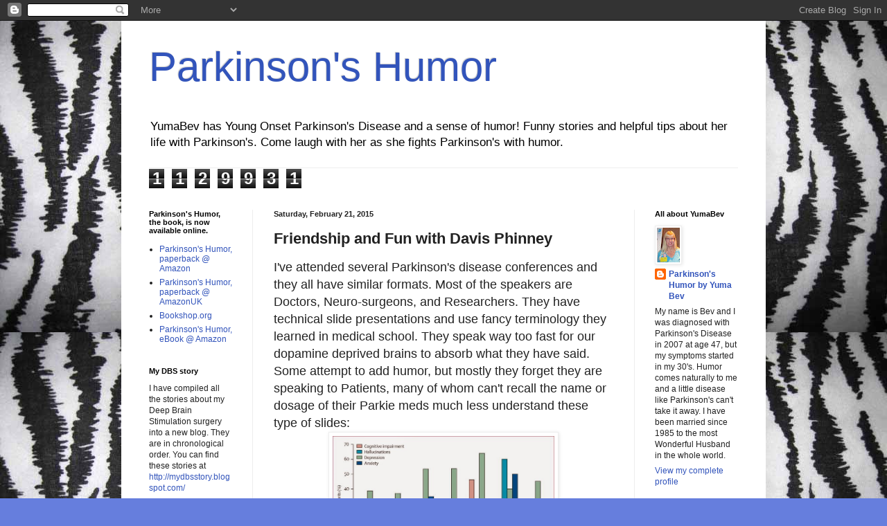

--- FILE ---
content_type: text/html; charset=UTF-8
request_url: https://parkinsonshumor.blogspot.com/2015/02/friendship-and-fun-with-davis-phinney.html
body_size: 19558
content:
<!DOCTYPE html>
<html class='v2' dir='ltr' lang='en'>
<head>
<link href='https://www.blogger.com/static/v1/widgets/4128112664-css_bundle_v2.css' rel='stylesheet' type='text/css'/>
<meta content='width=1100' name='viewport'/>
<meta content='text/html; charset=UTF-8' http-equiv='Content-Type'/>
<meta content='blogger' name='generator'/>
<link href='https://parkinsonshumor.blogspot.com/favicon.ico' rel='icon' type='image/x-icon'/>
<link href='https://parkinsonshumor.blogspot.com/2015/02/friendship-and-fun-with-davis-phinney.html' rel='canonical'/>
<link rel="alternate" type="application/atom+xml" title="Parkinson&#39;s Humor - Atom" href="https://parkinsonshumor.blogspot.com/feeds/posts/default" />
<link rel="alternate" type="application/rss+xml" title="Parkinson&#39;s Humor - RSS" href="https://parkinsonshumor.blogspot.com/feeds/posts/default?alt=rss" />
<link rel="service.post" type="application/atom+xml" title="Parkinson&#39;s Humor - Atom" href="https://www.blogger.com/feeds/6726760868307129738/posts/default" />

<link rel="alternate" type="application/atom+xml" title="Parkinson&#39;s Humor - Atom" href="https://parkinsonshumor.blogspot.com/feeds/9100526150037372888/comments/default" />
<!--Can't find substitution for tag [blog.ieCssRetrofitLinks]-->
<link href='https://blogger.googleusercontent.com/img/b/R29vZ2xl/AVvXsEigt3KCvcY1fQB8sQWvgf8RAa8JhnIO6h__sHKIHYfPM0dE_EyIl0SKqpQdro7gTLhgC57FQ_nB70eTCR13VzOjuiBktrVGU8vS3GdXiIbb2K-6hk3Tfeeqw37F5KWXFHAXIqyc4d3q1N8/s1600/pd+slide.jpg' rel='image_src'/>
<meta content='YumaBev attends a Davis Phinney Victory Summit and meets new friends.' name='description'/>
<meta content='https://parkinsonshumor.blogspot.com/2015/02/friendship-and-fun-with-davis-phinney.html' property='og:url'/>
<meta content='Friendship and Fun with Davis Phinney ' property='og:title'/>
<meta content='YumaBev attends a Davis Phinney Victory Summit and meets new friends.' property='og:description'/>
<meta content='https://blogger.googleusercontent.com/img/b/R29vZ2xl/AVvXsEigt3KCvcY1fQB8sQWvgf8RAa8JhnIO6h__sHKIHYfPM0dE_EyIl0SKqpQdro7gTLhgC57FQ_nB70eTCR13VzOjuiBktrVGU8vS3GdXiIbb2K-6hk3Tfeeqw37F5KWXFHAXIqyc4d3q1N8/w1200-h630-p-k-no-nu/pd+slide.jpg' property='og:image'/>
<title>Parkinson's Humor: Friendship and Fun with Davis Phinney </title>
<style id='page-skin-1' type='text/css'><!--
/*
-----------------------------------------------
Blogger Template Style
Name:     Simple
Designer: Blogger
URL:      www.blogger.com
----------------------------------------------- */
/* Content
----------------------------------------------- */
body {
font: normal normal 12px Arial, Tahoma, Helvetica, FreeSans, sans-serif;
color: #222222;
background: #667edd url(//4.bp.blogspot.com/-h94GZmMNDV4/T1ZVfrSptjI/AAAAAAAAAnw/9In0ChJqCvI/s1600/Zebra.jpg) repeat scroll top left;
padding: 0 40px 40px 40px;
}
html body .region-inner {
min-width: 0;
max-width: 100%;
width: auto;
}
h2 {
font-size: 22px;
}
a:link {
text-decoration:none;
color: #3254bb;
}
a:visited {
text-decoration:none;
color: #3254bb;
}
a:hover {
text-decoration:underline;
color: #3254bb;
}
.body-fauxcolumn-outer .fauxcolumn-inner {
background: transparent none repeat scroll top left;
_background-image: none;
}
.body-fauxcolumn-outer .cap-top {
position: absolute;
z-index: 1;
height: 400px;
width: 100%;
}
.body-fauxcolumn-outer .cap-top .cap-left {
width: 100%;
background: transparent none repeat-x scroll top left;
_background-image: none;
}
.content-outer {
-moz-box-shadow: 0 0 40px rgba(0, 0, 0, .15);
-webkit-box-shadow: 0 0 5px rgba(0, 0, 0, .15);
-goog-ms-box-shadow: 0 0 10px #333333;
box-shadow: 0 0 40px rgba(0, 0, 0, .15);
margin-bottom: 1px;
}
.content-inner {
padding: 10px 10px;
}
.content-inner {
background-color: #ffffff;
}
/* Header
----------------------------------------------- */
.header-outer {
background: transparent none repeat-x scroll 0 -400px;
_background-image: none;
}
.Header h1 {
font: normal normal 60px Verdana, Geneva, sans-serif;
color: #3254bb;
text-shadow: -1px -1px 1px rgba(0, 0, 0, .2);
}
.Header h1 a {
color: #3254bb;
}
.Header .description {
font-size: 140%;
color: #000000;
}
.header-inner .Header .titlewrapper {
padding: 22px 30px;
}
.header-inner .Header .descriptionwrapper {
padding: 0 30px;
}
/* Tabs
----------------------------------------------- */
.tabs-inner .section:first-child {
border-top: 1px solid #eeeeee;
}
.tabs-inner .section:first-child ul {
margin-top: -1px;
border-top: 1px solid #eeeeee;
border-left: 0 solid #eeeeee;
border-right: 0 solid #eeeeee;
}
.tabs-inner .widget ul {
background: #f5f5f5 url(https://resources.blogblog.com/blogblog/data/1kt/simple/gradients_light.png) repeat-x scroll 0 -800px;
_background-image: none;
border-bottom: 1px solid #eeeeee;
margin-top: 0;
margin-left: -30px;
margin-right: -30px;
}
.tabs-inner .widget li a {
display: inline-block;
padding: .6em 1em;
font: normal normal 14px Arial, Tahoma, Helvetica, FreeSans, sans-serif;
color: #3254bb;
border-left: 1px solid #ffffff;
border-right: 1px solid #eeeeee;
}
.tabs-inner .widget li:first-child a {
border-left: none;
}
.tabs-inner .widget li.selected a, .tabs-inner .widget li a:hover {
color: #3254bb;
background-color: #eeeeee;
text-decoration: none;
}
/* Columns
----------------------------------------------- */
.main-outer {
border-top: 0 solid #eeeeee;
}
.fauxcolumn-left-outer .fauxcolumn-inner {
border-right: 1px solid #eeeeee;
}
.fauxcolumn-right-outer .fauxcolumn-inner {
border-left: 1px solid #eeeeee;
}
/* Headings
----------------------------------------------- */
div.widget > h2,
div.widget h2.title {
margin: 0 0 1em 0;
font: normal bold 11px Arial, Tahoma, Helvetica, FreeSans, sans-serif;
color: #000000;
}
/* Widgets
----------------------------------------------- */
.widget .zippy {
color: #999999;
text-shadow: 2px 2px 1px rgba(0, 0, 0, .1);
}
.widget .popular-posts ul {
list-style: none;
}
/* Posts
----------------------------------------------- */
h2.date-header {
font: normal bold 11px Arial, Tahoma, Helvetica, FreeSans, sans-serif;
}
.date-header span {
background-color: transparent;
color: #222222;
padding: inherit;
letter-spacing: inherit;
margin: inherit;
}
.main-inner {
padding-top: 30px;
padding-bottom: 30px;
}
.main-inner .column-center-inner {
padding: 0 15px;
}
.main-inner .column-center-inner .section {
margin: 0 15px;
}
.post {
margin: 0 0 25px 0;
}
h3.post-title, .comments h4 {
font: normal bold 22px Verdana, Geneva, sans-serif;
margin: .75em 0 0;
}
.post-body {
font-size: 110%;
line-height: 1.4;
position: relative;
}
.post-body img, .post-body .tr-caption-container, .Profile img, .Image img,
.BlogList .item-thumbnail img {
padding: 2px;
background: #ffffff;
border: 1px solid #eeeeee;
-moz-box-shadow: 1px 1px 5px rgba(0, 0, 0, .1);
-webkit-box-shadow: 1px 1px 5px rgba(0, 0, 0, .1);
box-shadow: 1px 1px 5px rgba(0, 0, 0, .1);
}
.post-body img, .post-body .tr-caption-container {
padding: 5px;
}
.post-body .tr-caption-container {
color: #222222;
}
.post-body .tr-caption-container img {
padding: 0;
background: transparent;
border: none;
-moz-box-shadow: 0 0 0 rgba(0, 0, 0, .1);
-webkit-box-shadow: 0 0 0 rgba(0, 0, 0, .1);
box-shadow: 0 0 0 rgba(0, 0, 0, .1);
}
.post-header {
margin: 0 0 1.5em;
line-height: 1.6;
font-size: 90%;
}
.post-footer {
margin: 20px -2px 0;
padding: 5px 10px;
color: #667fdd;
background-color: #f9f9f9;
border-bottom: 1px solid #eeeeee;
line-height: 1.6;
font-size: 90%;
}
#comments .comment-author {
padding-top: 1.5em;
border-top: 1px solid #eeeeee;
background-position: 0 1.5em;
}
#comments .comment-author:first-child {
padding-top: 0;
border-top: none;
}
.avatar-image-container {
margin: .2em 0 0;
}
#comments .avatar-image-container img {
border: 1px solid #eeeeee;
}
/* Comments
----------------------------------------------- */
.comments .comments-content .icon.blog-author {
background-repeat: no-repeat;
background-image: url([data-uri]);
}
.comments .comments-content .loadmore a {
border-top: 1px solid #999999;
border-bottom: 1px solid #999999;
}
.comments .comment-thread.inline-thread {
background-color: #f9f9f9;
}
.comments .continue {
border-top: 2px solid #999999;
}
/* Accents
---------------------------------------------- */
.section-columns td.columns-cell {
border-left: 1px solid #eeeeee;
}
.blog-pager {
background: transparent none no-repeat scroll top center;
}
.blog-pager-older-link, .home-link,
.blog-pager-newer-link {
background-color: #ffffff;
padding: 5px;
}
.footer-outer {
border-top: 0 dashed #bbbbbb;
}
/* Mobile
----------------------------------------------- */
body.mobile  {
background-size: auto;
}
.mobile .body-fauxcolumn-outer {
background: transparent none repeat scroll top left;
}
.mobile .body-fauxcolumn-outer .cap-top {
background-size: 100% auto;
}
.mobile .content-outer {
-webkit-box-shadow: 0 0 3px rgba(0, 0, 0, .15);
box-shadow: 0 0 3px rgba(0, 0, 0, .15);
}
.mobile .tabs-inner .widget ul {
margin-left: 0;
margin-right: 0;
}
.mobile .post {
margin: 0;
}
.mobile .main-inner .column-center-inner .section {
margin: 0;
}
.mobile .date-header span {
padding: 0.1em 10px;
margin: 0 -10px;
}
.mobile h3.post-title {
margin: 0;
}
.mobile .blog-pager {
background: transparent none no-repeat scroll top center;
}
.mobile .footer-outer {
border-top: none;
}
.mobile .main-inner, .mobile .footer-inner {
background-color: #ffffff;
}
.mobile-index-contents {
color: #222222;
}
.mobile-link-button {
background-color: #3254bb;
}
.mobile-link-button a:link, .mobile-link-button a:visited {
color: #ffffff;
}
.mobile .tabs-inner .section:first-child {
border-top: none;
}
.mobile .tabs-inner .PageList .widget-content {
background-color: #eeeeee;
color: #3254bb;
border-top: 1px solid #eeeeee;
border-bottom: 1px solid #eeeeee;
}
.mobile .tabs-inner .PageList .widget-content .pagelist-arrow {
border-left: 1px solid #eeeeee;
}

--></style>
<style id='template-skin-1' type='text/css'><!--
body {
min-width: 930px;
}
.content-outer, .content-fauxcolumn-outer, .region-inner {
min-width: 930px;
max-width: 930px;
_width: 930px;
}
.main-inner .columns {
padding-left: 180px;
padding-right: 180px;
}
.main-inner .fauxcolumn-center-outer {
left: 180px;
right: 180px;
/* IE6 does not respect left and right together */
_width: expression(this.parentNode.offsetWidth -
parseInt("180px") -
parseInt("180px") + 'px');
}
.main-inner .fauxcolumn-left-outer {
width: 180px;
}
.main-inner .fauxcolumn-right-outer {
width: 180px;
}
.main-inner .column-left-outer {
width: 180px;
right: 100%;
margin-left: -180px;
}
.main-inner .column-right-outer {
width: 180px;
margin-right: -180px;
}
#layout {
min-width: 0;
}
#layout .content-outer {
min-width: 0;
width: 800px;
}
#layout .region-inner {
min-width: 0;
width: auto;
}
body#layout div.add_widget {
padding: 8px;
}
body#layout div.add_widget a {
margin-left: 32px;
}
--></style>
<style>
    body {background-image:url(\/\/4.bp.blogspot.com\/-h94GZmMNDV4\/T1ZVfrSptjI\/AAAAAAAAAnw\/9In0ChJqCvI\/s1600\/Zebra.jpg);}
    
@media (max-width: 200px) { body {background-image:url(\/\/4.bp.blogspot.com\/-h94GZmMNDV4\/T1ZVfrSptjI\/AAAAAAAAAnw\/9In0ChJqCvI\/w200\/Zebra.jpg);}}
@media (max-width: 400px) and (min-width: 201px) { body {background-image:url(\/\/4.bp.blogspot.com\/-h94GZmMNDV4\/T1ZVfrSptjI\/AAAAAAAAAnw\/9In0ChJqCvI\/w400\/Zebra.jpg);}}
@media (max-width: 800px) and (min-width: 401px) { body {background-image:url(\/\/4.bp.blogspot.com\/-h94GZmMNDV4\/T1ZVfrSptjI\/AAAAAAAAAnw\/9In0ChJqCvI\/w800\/Zebra.jpg);}}
@media (max-width: 1200px) and (min-width: 801px) { body {background-image:url(\/\/4.bp.blogspot.com\/-h94GZmMNDV4\/T1ZVfrSptjI\/AAAAAAAAAnw\/9In0ChJqCvI\/w1200\/Zebra.jpg);}}
/* Last tag covers anything over one higher than the previous max-size cap. */
@media (min-width: 1201px) { body {background-image:url(\/\/4.bp.blogspot.com\/-h94GZmMNDV4\/T1ZVfrSptjI\/AAAAAAAAAnw\/9In0ChJqCvI\/w1600\/Zebra.jpg);}}
  </style>
<link href='https://www.blogger.com/dyn-css/authorization.css?targetBlogID=6726760868307129738&amp;zx=4cff8f8c-dcfe-469d-93c3-6ec33d4d63f3' media='none' onload='if(media!=&#39;all&#39;)media=&#39;all&#39;' rel='stylesheet'/><noscript><link href='https://www.blogger.com/dyn-css/authorization.css?targetBlogID=6726760868307129738&amp;zx=4cff8f8c-dcfe-469d-93c3-6ec33d4d63f3' rel='stylesheet'/></noscript>
<meta name='google-adsense-platform-account' content='ca-host-pub-1556223355139109'/>
<meta name='google-adsense-platform-domain' content='blogspot.com'/>

<!-- data-ad-client=ca-pub-8613768210423279 -->

</head>
<body class='loading variant-pale'>
<div class='navbar section' id='navbar' name='Navbar'><div class='widget Navbar' data-version='1' id='Navbar1'><script type="text/javascript">
    function setAttributeOnload(object, attribute, val) {
      if(window.addEventListener) {
        window.addEventListener('load',
          function(){ object[attribute] = val; }, false);
      } else {
        window.attachEvent('onload', function(){ object[attribute] = val; });
      }
    }
  </script>
<div id="navbar-iframe-container"></div>
<script type="text/javascript" src="https://apis.google.com/js/platform.js"></script>
<script type="text/javascript">
      gapi.load("gapi.iframes:gapi.iframes.style.bubble", function() {
        if (gapi.iframes && gapi.iframes.getContext) {
          gapi.iframes.getContext().openChild({
              url: 'https://www.blogger.com/navbar/6726760868307129738?po\x3d9100526150037372888\x26origin\x3dhttps://parkinsonshumor.blogspot.com',
              where: document.getElementById("navbar-iframe-container"),
              id: "navbar-iframe"
          });
        }
      });
    </script><script type="text/javascript">
(function() {
var script = document.createElement('script');
script.type = 'text/javascript';
script.src = '//pagead2.googlesyndication.com/pagead/js/google_top_exp.js';
var head = document.getElementsByTagName('head')[0];
if (head) {
head.appendChild(script);
}})();
</script>
</div></div>
<div class='body-fauxcolumns'>
<div class='fauxcolumn-outer body-fauxcolumn-outer'>
<div class='cap-top'>
<div class='cap-left'></div>
<div class='cap-right'></div>
</div>
<div class='fauxborder-left'>
<div class='fauxborder-right'></div>
<div class='fauxcolumn-inner'>
</div>
</div>
<div class='cap-bottom'>
<div class='cap-left'></div>
<div class='cap-right'></div>
</div>
</div>
</div>
<div class='content'>
<div class='content-fauxcolumns'>
<div class='fauxcolumn-outer content-fauxcolumn-outer'>
<div class='cap-top'>
<div class='cap-left'></div>
<div class='cap-right'></div>
</div>
<div class='fauxborder-left'>
<div class='fauxborder-right'></div>
<div class='fauxcolumn-inner'>
</div>
</div>
<div class='cap-bottom'>
<div class='cap-left'></div>
<div class='cap-right'></div>
</div>
</div>
</div>
<div class='content-outer'>
<div class='content-cap-top cap-top'>
<div class='cap-left'></div>
<div class='cap-right'></div>
</div>
<div class='fauxborder-left content-fauxborder-left'>
<div class='fauxborder-right content-fauxborder-right'></div>
<div class='content-inner'>
<header>
<div class='header-outer'>
<div class='header-cap-top cap-top'>
<div class='cap-left'></div>
<div class='cap-right'></div>
</div>
<div class='fauxborder-left header-fauxborder-left'>
<div class='fauxborder-right header-fauxborder-right'></div>
<div class='region-inner header-inner'>
<div class='header section' id='header' name='Header'><div class='widget Header' data-version='1' id='Header1'>
<div id='header-inner'>
<div class='titlewrapper'>
<h1 class='title'>
<a href='https://parkinsonshumor.blogspot.com/'>
Parkinson's Humor
</a>
</h1>
</div>
<div class='descriptionwrapper'>
<p class='description'><span>YumaBev has Young Onset Parkinson's Disease and a sense of humor! Funny stories and helpful tips about her life with Parkinson's. Come laugh with her as she fights Parkinson's with humor.</span></p>
</div>
</div>
</div></div>
</div>
</div>
<div class='header-cap-bottom cap-bottom'>
<div class='cap-left'></div>
<div class='cap-right'></div>
</div>
</div>
</header>
<div class='tabs-outer'>
<div class='tabs-cap-top cap-top'>
<div class='cap-left'></div>
<div class='cap-right'></div>
</div>
<div class='fauxborder-left tabs-fauxborder-left'>
<div class='fauxborder-right tabs-fauxborder-right'></div>
<div class='region-inner tabs-inner'>
<div class='tabs section' id='crosscol' name='Cross-Column'><div class='widget Stats' data-version='1' id='Stats1'>
<h2>Total Pageviews</h2>
<div class='widget-content'>
<div id='Stats1_content' style='display: none;'>
<span class='counter-wrapper graph-counter-wrapper' id='Stats1_totalCount'>
</span>
<div class='clear'></div>
</div>
</div>
</div></div>
<div class='tabs no-items section' id='crosscol-overflow' name='Cross-Column 2'></div>
</div>
</div>
<div class='tabs-cap-bottom cap-bottom'>
<div class='cap-left'></div>
<div class='cap-right'></div>
</div>
</div>
<div class='main-outer'>
<div class='main-cap-top cap-top'>
<div class='cap-left'></div>
<div class='cap-right'></div>
</div>
<div class='fauxborder-left main-fauxborder-left'>
<div class='fauxborder-right main-fauxborder-right'></div>
<div class='region-inner main-inner'>
<div class='columns fauxcolumns'>
<div class='fauxcolumn-outer fauxcolumn-center-outer'>
<div class='cap-top'>
<div class='cap-left'></div>
<div class='cap-right'></div>
</div>
<div class='fauxborder-left'>
<div class='fauxborder-right'></div>
<div class='fauxcolumn-inner'>
</div>
</div>
<div class='cap-bottom'>
<div class='cap-left'></div>
<div class='cap-right'></div>
</div>
</div>
<div class='fauxcolumn-outer fauxcolumn-left-outer'>
<div class='cap-top'>
<div class='cap-left'></div>
<div class='cap-right'></div>
</div>
<div class='fauxborder-left'>
<div class='fauxborder-right'></div>
<div class='fauxcolumn-inner'>
</div>
</div>
<div class='cap-bottom'>
<div class='cap-left'></div>
<div class='cap-right'></div>
</div>
</div>
<div class='fauxcolumn-outer fauxcolumn-right-outer'>
<div class='cap-top'>
<div class='cap-left'></div>
<div class='cap-right'></div>
</div>
<div class='fauxborder-left'>
<div class='fauxborder-right'></div>
<div class='fauxcolumn-inner'>
</div>
</div>
<div class='cap-bottom'>
<div class='cap-left'></div>
<div class='cap-right'></div>
</div>
</div>
<!-- corrects IE6 width calculation -->
<div class='columns-inner'>
<div class='column-center-outer'>
<div class='column-center-inner'>
<div class='main section' id='main' name='Main'><div class='widget Blog' data-version='1' id='Blog1'>
<div class='blog-posts hfeed'>

          <div class="date-outer">
        
<h2 class='date-header'><span>Saturday, February 21, 2015</span></h2>

          <div class="date-posts">
        
<div class='post-outer'>
<div class='post hentry uncustomized-post-template' itemprop='blogPost' itemscope='itemscope' itemtype='http://schema.org/BlogPosting'>
<meta content='https://blogger.googleusercontent.com/img/b/R29vZ2xl/AVvXsEigt3KCvcY1fQB8sQWvgf8RAa8JhnIO6h__sHKIHYfPM0dE_EyIl0SKqpQdro7gTLhgC57FQ_nB70eTCR13VzOjuiBktrVGU8vS3GdXiIbb2K-6hk3Tfeeqw37F5KWXFHAXIqyc4d3q1N8/s1600/pd+slide.jpg' itemprop='image_url'/>
<meta content='6726760868307129738' itemprop='blogId'/>
<meta content='9100526150037372888' itemprop='postId'/>
<a name='9100526150037372888'></a>
<h3 class='post-title entry-title' itemprop='name'>
Friendship and Fun with Davis Phinney 
</h3>
<div class='post-header'>
<div class='post-header-line-1'></div>
</div>
<div class='post-body entry-content' id='post-body-9100526150037372888' itemprop='articleBody'>
<span style="font-family: Verdana, sans-serif; font-size: large;">I've attended several Parkinson's disease conferences and they all have similar formats. Most of the speakers are Doctors, Neuro-surgeons, and Researchers. They have technical slide presentations and use fancy terminology they learned in medical school. They speak way too fast for our dopamine deprived brains to absorb what they have said. Some attempt to add humor, but mostly they forget they are speaking to Patients, many of whom can't recall the name or dosage of their Parkie meds much less understand these type of slides:</span><br />
<div class="separator" style="clear: both; text-align: center;">
<a href="https://blogger.googleusercontent.com/img/b/R29vZ2xl/AVvXsEigt3KCvcY1fQB8sQWvgf8RAa8JhnIO6h__sHKIHYfPM0dE_EyIl0SKqpQdro7gTLhgC57FQ_nB70eTCR13VzOjuiBktrVGU8vS3GdXiIbb2K-6hk3Tfeeqw37F5KWXFHAXIqyc4d3q1N8/s1600/pd+slide.jpg" imageanchor="1" style="margin-left: 1em; margin-right: 1em;"><img border="0" height="191" src="https://blogger.googleusercontent.com/img/b/R29vZ2xl/AVvXsEigt3KCvcY1fQB8sQWvgf8RAa8JhnIO6h__sHKIHYfPM0dE_EyIl0SKqpQdro7gTLhgC57FQ_nB70eTCR13VzOjuiBktrVGU8vS3GdXiIbb2K-6hk3Tfeeqw37F5KWXFHAXIqyc4d3q1N8/s1600/pd+slide.jpg" width="320" /></a></div>
<span style="font-family: Verdana, sans-serif; font-size: large;"><br /></span>

<span style="font-family: Verdana, sans-serif; font-size: large;">The Davis Phinney Victory Summits are different. I've been lucky enough to attend two of them; in Phoenix, Arizona, during a rainy day, in January of 2013 and a few weeks ago, on Feb 7, 2015 in Las Vegas, Nevada. The theme of these seminars is Living Well with Parkinson's and most of the speakers give practical advice on how to do just that. Some still have complicated slides and some still speak too fast, but I've not seen anyone fall asleep.</span><br />
<span style="font-family: Verdana, sans-serif; font-size: large;"><br /></span>
<span style="font-family: Verdana, sans-serif; font-size: large;">They have planned Movement Breaks in between each speaker and attendees are encouraged to get up and move. The afternoon sessions are divided into smaller groups (Nutrition, Speech Therapy, Fall Prevention, DBS, etc.), so you have a choice of what you want to learn about and can get a more personal discussion going.&nbsp;</span><br />
<span style="font-family: Verdana, sans-serif; font-size: large;"><br /></span><span style="font-family: Verdana, sans-serif; font-size: large;">My Las Vegas friend, Kip and I were invited to be part of the DBS session as a panel members and we were more than happy to answer questions regarding our <a href="http://mydbsstory.blogspot.com/" target="_blank">DBS experience</a>. After all, who knows more about DBS from the perspective of the Parkie than a Parkie with DBS?&nbsp;</span><br />
<table align="center" cellpadding="0" cellspacing="0" class="tr-caption-container" style="margin-left: auto; margin-right: auto; text-align: center;"><tbody>
<tr><td style="text-align: center;"><a href="https://blogger.googleusercontent.com/img/b/R29vZ2xl/AVvXsEiA4hiPXT1oDtmQ8MaGgLUP3qdicXxaMIaPwx33iSVkh-pvOPZPTBg_Gvk_hcPAWYbZh2znvayZyZbxv3bfhPgW_1dH6AoI1eosvez_Czuk55mbikqa8q1V8Mpv_k2BlQ37wZCaFpCocDo/s1600/YumaBev+and+Kip+Smith+Panelists.jpg" imageanchor="1" style="margin-left: auto; margin-right: auto;"><img border="0" height="213" src="https://blogger.googleusercontent.com/img/b/R29vZ2xl/AVvXsEiA4hiPXT1oDtmQ8MaGgLUP3qdicXxaMIaPwx33iSVkh-pvOPZPTBg_Gvk_hcPAWYbZh2znvayZyZbxv3bfhPgW_1dH6AoI1eosvez_Czuk55mbikqa8q1V8Mpv_k2BlQ37wZCaFpCocDo/s1600/YumaBev+and+Kip+Smith+Panelists.jpg" width="320" /></a></td></tr>
<tr><td class="tr-caption" style="text-align: center;">YumaBev and Kip discussing DBS&nbsp;</td></tr>
</tbody></table>
<span style="font-family: Verdana, sans-serif; font-size: large;"><br /></span>
<span style="font-family: Verdana, sans-serif; font-size: large;">Because I was a panelist, I was invited to a reception the evening prior and that's when I finally got to meet Jill. She and I met several years ago, in a Parkinson's Chat room in the wee hours, when we were awake and everyone else was asleep. Jill lives in British Columbia, Canada, and we have kept in touch via Facebook ever since. Jill was attending as an Ambassador for the 4th World Parkinson Congress.</span><br />
<span style="font-family: Verdana, sans-serif; font-size: large;"><table align="center" cellpadding="0" cellspacing="0" class="tr-caption-container" style="margin-left: auto; margin-right: auto; text-align: center;"><tbody>
<tr><td style="text-align: center;"><a href="https://blogger.googleusercontent.com/img/b/R29vZ2xl/AVvXsEjqhhmSAx5sQHRgYwgAoU9a04CcLExxlDsDpdJJZxZcVG2PYC72ZpyMEcpL6a4QWgLirAf9tzsYyZ5S8b998C-X7H2zPJhTl4MyQpQqsFFv6zGssszpFuIvUz_vG-E9eAtgphxiyJVSL4A/s1600/YumaBev+and+Jill+Carson.jpg" imageanchor="1" style="margin-left: auto; margin-right: auto;"><img border="0" height="320" src="https://blogger.googleusercontent.com/img/b/R29vZ2xl/AVvXsEjqhhmSAx5sQHRgYwgAoU9a04CcLExxlDsDpdJJZxZcVG2PYC72ZpyMEcpL6a4QWgLirAf9tzsYyZ5S8b998C-X7H2zPJhTl4MyQpQqsFFv6zGssszpFuIvUz_vG-E9eAtgphxiyJVSL4A/s1600/YumaBev+and+Jill+Carson.jpg" width="285" /></a></td></tr>
<tr><td class="tr-caption" style="text-align: center;">YumaBev and Jill&nbsp;</td></tr>
</tbody></table>
</span><br />
<span style="font-family: Verdana, sans-serif; font-size: large;"><br /></span>
<span style="font-family: Verdana, sans-serif; font-size: large;">One of the best parts of the Victory Summit was getting to meet other Parkies. I got to re-connect with some I've met before and I got to meet, in person, some I've only interacted with online, either through this blog, Facebook, Twitter, email or the old Parkinson's Chat Room.</span><br />
<span style="font-family: Verdana, sans-serif; font-size: large;"><br /></span>
<br />
<table cellpadding="0" cellspacing="0" class="tr-caption-container" style="float: right; margin-left: 1em; text-align: right;"><tbody>
<tr><td style="text-align: center;"><a href="https://blogger.googleusercontent.com/img/b/R29vZ2xl/AVvXsEgXYcRy2u8P5mGKMRosmTOzefmhiv1C1k-LDI5hvSap_hQRXKAVpUgfeAzhp-h-F1KP6AATqsMESW9g8vpI9Cbixdz3JyLRjDG-DbTxJhoXNuF0rm02tGVM4sLHQQaZGbqTmLAkSe4r2SE/s1600/YumaBev+and+David+Shannon.jpg" imageanchor="1" style="clear: right; margin-bottom: 1em; margin-left: auto; margin-right: auto;"><img border="0" height="320" src="https://blogger.googleusercontent.com/img/b/R29vZ2xl/AVvXsEgXYcRy2u8P5mGKMRosmTOzefmhiv1C1k-LDI5hvSap_hQRXKAVpUgfeAzhp-h-F1KP6AATqsMESW9g8vpI9Cbixdz3JyLRjDG-DbTxJhoXNuF0rm02tGVM4sLHQQaZGbqTmLAkSe4r2SE/s1600/YumaBev+and+David+Shannon.jpg" width="221" /></a></td></tr>
<tr><td class="tr-caption" style="text-align: center;">David &amp; YumaBev</td></tr>
</tbody></table>
<table cellpadding="0" cellspacing="0" class="tr-caption-container" style="float: left; margin-right: 1em; text-align: left;"><tbody>
<tr><td style="text-align: center;"><a href="https://blogger.googleusercontent.com/img/b/R29vZ2xl/AVvXsEhb-fT25URlDcJ5oibUFhpes2xRenUoZu9e0W0t_zH5StuK40L_QsbssgTK50q7hBsgteOorBfIHPl2QWZkoRwNR-V7mSPSwRiIkziE8X2NN67TEX_K14ZmhI4h0S6KAbLywLXUjBaiDFc/s1600/YumaBev+and+Heather+Hines.jpg" imageanchor="1" style="clear: left; margin-bottom: 1em; margin-left: auto; margin-right: auto;"><img border="0" height="320" src="https://blogger.googleusercontent.com/img/b/R29vZ2xl/AVvXsEhb-fT25URlDcJ5oibUFhpes2xRenUoZu9e0W0t_zH5StuK40L_QsbssgTK50q7hBsgteOorBfIHPl2QWZkoRwNR-V7mSPSwRiIkziE8X2NN67TEX_K14ZmhI4h0S6KAbLywLXUjBaiDFc/s1600/YumaBev+and+Heather+Hines.jpg" width="212" /></a></td></tr>
<tr><td class="tr-caption" style="text-align: center;">YumaBev &amp; Heather&nbsp;</td></tr>
</tbody></table>
<div class="separator" style="clear: both; text-align: center;">
<span style="font-family: Verdana, sans-serif; font-size: large;"></span></div>
<br />
<table cellpadding="0" cellspacing="0" class="tr-caption-container" style="float: left; margin-right: 1em; text-align: left;"><tbody>
<tr><td style="text-align: center;"><a href="https://blogger.googleusercontent.com/img/b/R29vZ2xl/AVvXsEh7c57VWWMeZ7UHCELobT9KhprBNKOLZsmLa56EZtM2YxwpbHI2g56tupQIKmcwjvBAasLcodNMGy4ErRh54wYDFBw6G-IHzspvOq84c_Y1im24jiS725dfdeFuIwJkS16YxPPURO-4Ogw/s1600/YumaBev+and+Carl+Ames.jpg" imageanchor="1" style="clear: left; margin-bottom: 1em; margin-left: auto; margin-right: auto;"><img border="0" height="320" src="https://blogger.googleusercontent.com/img/b/R29vZ2xl/AVvXsEh7c57VWWMeZ7UHCELobT9KhprBNKOLZsmLa56EZtM2YxwpbHI2g56tupQIKmcwjvBAasLcodNMGy4ErRh54wYDFBw6G-IHzspvOq84c_Y1im24jiS725dfdeFuIwJkS16YxPPURO-4Ogw/s1600/YumaBev+and+Carl+Ames.jpg" width="212" /></a></td></tr>
<tr><td class="tr-caption" style="text-align: center;">Carl &amp; YumaBev</td></tr>
</tbody></table>
<table cellpadding="0" cellspacing="0" class="tr-caption-container" style="float: right; margin-left: 1em; text-align: right;"><tbody>
<tr><td style="text-align: center;"><a href="https://blogger.googleusercontent.com/img/b/R29vZ2xl/AVvXsEgFGkUGaYKSExnll4uEkO29-RC7GS6BTESxBTfsLx1aWfXERZCnfR7n47AJ3sSRmnzDJjWq6p3UTUvn0GJdoj3oM6icy2M3OZlJDO8ja5ArnYGrXtX6b6vJhSCLaLzFpEynkkfTSESjKYE/s1600/YumaBev+and+Cydney+Pratt+Donahoo.jpg" imageanchor="1" style="clear: right; margin-bottom: 1em; margin-left: auto; margin-right: auto;"><img border="0" height="320" src="https://blogger.googleusercontent.com/img/b/R29vZ2xl/AVvXsEgFGkUGaYKSExnll4uEkO29-RC7GS6BTESxBTfsLx1aWfXERZCnfR7n47AJ3sSRmnzDJjWq6p3UTUvn0GJdoj3oM6icy2M3OZlJDO8ja5ArnYGrXtX6b6vJhSCLaLzFpEynkkfTSESjKYE/s1600/YumaBev+and+Cydney+Pratt+Donahoo.jpg" width="213" /></a></td></tr>
<tr><td class="tr-caption" style="text-align: center;">Cidney &amp; YumaBev</td></tr>
</tbody></table>
<table align="center" cellpadding="0" cellspacing="0" class="tr-caption-container" style="float: left; margin-right: 1em; text-align: left;"><tbody>
<tr><td style="text-align: center;"><img border="0" height="320" src="https://blogger.googleusercontent.com/img/b/R29vZ2xl/AVvXsEijBZWQ43qrQg8La1ncNJMEzzfAZ9pKg4pSM7JBecm6Wpmtu-XSEm5NESwndOOfe9QOiYZ7kwa7Va0lFkiRtrejd3p_7MfbNUMLZW0jZdYtRex6QiXk4GwspCSVRnvIT_HfpR7c5Ci96NA/s1600/Yumabev+and+Michelle+Haub.jpg" style="margin-left: auto; margin-right: auto;" width="213" /></td></tr>
<tr><td class="tr-caption" style="text-align: center;">YumaBev &amp; Michelle</td></tr>
</tbody></table>
<table cellpadding="0" cellspacing="0" class="tr-caption-container" style="float: right; margin-left: 1em; text-align: right;"><tbody>
<tr><td style="text-align: center;"><a href="https://blogger.googleusercontent.com/img/b/R29vZ2xl/AVvXsEh8VciUV9KjhAQimCVBbhJ0Jzn_uEnmN0tiCwepaSTmTia26BVd99OqbbdmwUDNou7xWFS4THbUMXsC7qOzXBtd7HMpQ__wOp-Yxp2PtRHzCCmZoHLc4rzYSVBOdDwJhyZIe1_Y_3Twrqs/s1600/YumaBev+and+Jill+C.jpg" imageanchor="1" style="clear: right; margin-bottom: 1em; margin-left: auto; margin-right: auto;"><img border="0" height="308" src="https://blogger.googleusercontent.com/img/b/R29vZ2xl/AVvXsEh8VciUV9KjhAQimCVBbhJ0Jzn_uEnmN0tiCwepaSTmTia26BVd99OqbbdmwUDNou7xWFS4THbUMXsC7qOzXBtd7HMpQ__wOp-Yxp2PtRHzCCmZoHLc4rzYSVBOdDwJhyZIe1_Y_3Twrqs/s1600/YumaBev+and+Jill+C.jpg" width="320" /></a></td></tr>
<tr><td class="tr-caption" style="text-align: center;">YumaBev &amp; Jill&nbsp;</td></tr>
</tbody></table>
<a href="https://blogger.googleusercontent.com/img/b/R29vZ2xl/AVvXsEijBZWQ43qrQg8La1ncNJMEzzfAZ9pKg4pSM7JBecm6Wpmtu-XSEm5NESwndOOfe9QOiYZ7kwa7Va0lFkiRtrejd3p_7MfbNUMLZW0jZdYtRex6QiXk4GwspCSVRnvIT_HfpR7c5Ci96NA/s1600/Yumabev+and+Michelle+Haub.jpg" imageanchor="1" style="clear: left; float: left; margin-bottom: 1em; margin-right: 1em;"></a><br />
<div class="separator" style="clear: both; text-align: center;">
</div>
<span style="font-family: Verdana, sans-serif; font-size: large;">If there is a Victory Summit near you, please go. I can almost guarantee that you will leave inspired to Live Well with Parkinson's. And be sure to tell Davis Phinney I said hello.</span><br />
<table align="center" cellpadding="0" cellspacing="0" class="tr-caption-container" style="margin-left: auto; margin-right: auto; text-align: center;"><tbody>
<tr><td style="text-align: center;"><a href="https://blogger.googleusercontent.com/img/b/R29vZ2xl/AVvXsEiUQ0mnHwqXnG-RZ_ZoarxLstLwoRjefhQpirzmkRGy9ubI1yn5e4CpJSZ6T1To6xFYoqtRXD9j7pw2ix5qBfNmW_xl6oBUNBZR6uHzfXtZGY8ypILuVxSEtfi_TrAQPVzSUYmZIda_Yo4/s1600/Davis+Phinney+V.jpg" imageanchor="1" style="margin-left: auto; margin-right: auto;"><img border="0" height="232" src="https://blogger.googleusercontent.com/img/b/R29vZ2xl/AVvXsEiUQ0mnHwqXnG-RZ_ZoarxLstLwoRjefhQpirzmkRGy9ubI1yn5e4CpJSZ6T1To6xFYoqtRXD9j7pw2ix5qBfNmW_xl6oBUNBZR6uHzfXtZGY8ypILuVxSEtfi_TrAQPVzSUYmZIda_Yo4/s1600/Davis+Phinney+V.jpg" width="320" /></a></td></tr>
<tr><td class="tr-caption" style="text-align: center;">Davis Phinney</td></tr>
</tbody></table>
<span style="font-family: Verdana, sans-serif; font-size: large;"><br /></span>
<span style="color: blue;">Clicking on the colored words will open a new window and take you to a different story.&nbsp;</span>
<div style='clear: both;'></div>
</div>
<div class='post-footer'>
<div class='post-footer-line post-footer-line-1'>
<span class='post-author vcard'>
Posted by
<span class='fn' itemprop='author' itemscope='itemscope' itemtype='http://schema.org/Person'>
<meta content='https://www.blogger.com/profile/04511379905985881526' itemprop='url'/>
<a class='g-profile' href='https://www.blogger.com/profile/04511379905985881526' rel='author' title='author profile'>
<span itemprop='name'>Parkinson&#39;s Humor by Yuma Bev</span>
</a>
</span>
</span>
<span class='post-timestamp'>
at
<meta content='https://parkinsonshumor.blogspot.com/2015/02/friendship-and-fun-with-davis-phinney.html' itemprop='url'/>
<a class='timestamp-link' href='https://parkinsonshumor.blogspot.com/2015/02/friendship-and-fun-with-davis-phinney.html' rel='bookmark' title='permanent link'><abbr class='published' itemprop='datePublished' title='2015-02-21T10:30:00-07:00'>10:30&#8239;AM</abbr></a>
</span>
<span class='post-comment-link'>
</span>
<span class='post-icons'>
<span class='item-action'>
<a href='https://www.blogger.com/email-post/6726760868307129738/9100526150037372888' title='Email Post'>
<img alt='' class='icon-action' height='13' src='https://resources.blogblog.com/img/icon18_email.gif' width='18'/>
</a>
</span>
<span class='item-control blog-admin pid-489940253'>
<a href='https://www.blogger.com/post-edit.g?blogID=6726760868307129738&postID=9100526150037372888&from=pencil' title='Edit Post'>
<img alt='' class='icon-action' height='18' src='https://resources.blogblog.com/img/icon18_edit_allbkg.gif' width='18'/>
</a>
</span>
</span>
<div class='post-share-buttons goog-inline-block'>
<a class='goog-inline-block share-button sb-email' href='https://www.blogger.com/share-post.g?blogID=6726760868307129738&postID=9100526150037372888&target=email' target='_blank' title='Email This'><span class='share-button-link-text'>Email This</span></a><a class='goog-inline-block share-button sb-blog' href='https://www.blogger.com/share-post.g?blogID=6726760868307129738&postID=9100526150037372888&target=blog' onclick='window.open(this.href, "_blank", "height=270,width=475"); return false;' target='_blank' title='BlogThis!'><span class='share-button-link-text'>BlogThis!</span></a><a class='goog-inline-block share-button sb-twitter' href='https://www.blogger.com/share-post.g?blogID=6726760868307129738&postID=9100526150037372888&target=twitter' target='_blank' title='Share to X'><span class='share-button-link-text'>Share to X</span></a><a class='goog-inline-block share-button sb-facebook' href='https://www.blogger.com/share-post.g?blogID=6726760868307129738&postID=9100526150037372888&target=facebook' onclick='window.open(this.href, "_blank", "height=430,width=640"); return false;' target='_blank' title='Share to Facebook'><span class='share-button-link-text'>Share to Facebook</span></a><a class='goog-inline-block share-button sb-pinterest' href='https://www.blogger.com/share-post.g?blogID=6726760868307129738&postID=9100526150037372888&target=pinterest' target='_blank' title='Share to Pinterest'><span class='share-button-link-text'>Share to Pinterest</span></a>
</div>
</div>
<div class='post-footer-line post-footer-line-2'>
<span class='post-labels'>
Labels:
<a href='https://parkinsonshumor.blogspot.com/search/label/Davis%20Phinney' rel='tag'>Davis Phinney</a>,
<a href='https://parkinsonshumor.blogspot.com/search/label/Parkinson%27s%20disease' rel='tag'>Parkinson&#39;s disease</a>,
<a href='https://parkinsonshumor.blogspot.com/search/label/Parkinson%27s%20disease%20humor' rel='tag'>Parkinson&#39;s disease humor</a>,
<a href='https://parkinsonshumor.blogspot.com/search/label/Young%20Onset%20Parkinson%27s%20Disease' rel='tag'>Young Onset Parkinson&#39;s Disease</a>,
<a href='https://parkinsonshumor.blogspot.com/search/label/YumaBev' rel='tag'>YumaBev</a>
</span>
</div>
<div class='post-footer-line post-footer-line-3'>
<span class='post-location'>
</span>
</div>
</div>
</div>
<div class='comments' id='comments'>
<a name='comments'></a>
<h4>3 comments:</h4>
<div class='comments-content'>
<script async='async' src='' type='text/javascript'></script>
<script type='text/javascript'>
    (function() {
      var items = null;
      var msgs = null;
      var config = {};

// <![CDATA[
      var cursor = null;
      if (items && items.length > 0) {
        cursor = parseInt(items[items.length - 1].timestamp) + 1;
      }

      var bodyFromEntry = function(entry) {
        var text = (entry &&
                    ((entry.content && entry.content.$t) ||
                     (entry.summary && entry.summary.$t))) ||
            '';
        if (entry && entry.gd$extendedProperty) {
          for (var k in entry.gd$extendedProperty) {
            if (entry.gd$extendedProperty[k].name == 'blogger.contentRemoved') {
              return '<span class="deleted-comment">' + text + '</span>';
            }
          }
        }
        return text;
      }

      var parse = function(data) {
        cursor = null;
        var comments = [];
        if (data && data.feed && data.feed.entry) {
          for (var i = 0, entry; entry = data.feed.entry[i]; i++) {
            var comment = {};
            // comment ID, parsed out of the original id format
            var id = /blog-(\d+).post-(\d+)/.exec(entry.id.$t);
            comment.id = id ? id[2] : null;
            comment.body = bodyFromEntry(entry);
            comment.timestamp = Date.parse(entry.published.$t) + '';
            if (entry.author && entry.author.constructor === Array) {
              var auth = entry.author[0];
              if (auth) {
                comment.author = {
                  name: (auth.name ? auth.name.$t : undefined),
                  profileUrl: (auth.uri ? auth.uri.$t : undefined),
                  avatarUrl: (auth.gd$image ? auth.gd$image.src : undefined)
                };
              }
            }
            if (entry.link) {
              if (entry.link[2]) {
                comment.link = comment.permalink = entry.link[2].href;
              }
              if (entry.link[3]) {
                var pid = /.*comments\/default\/(\d+)\?.*/.exec(entry.link[3].href);
                if (pid && pid[1]) {
                  comment.parentId = pid[1];
                }
              }
            }
            comment.deleteclass = 'item-control blog-admin';
            if (entry.gd$extendedProperty) {
              for (var k in entry.gd$extendedProperty) {
                if (entry.gd$extendedProperty[k].name == 'blogger.itemClass') {
                  comment.deleteclass += ' ' + entry.gd$extendedProperty[k].value;
                } else if (entry.gd$extendedProperty[k].name == 'blogger.displayTime') {
                  comment.displayTime = entry.gd$extendedProperty[k].value;
                }
              }
            }
            comments.push(comment);
          }
        }
        return comments;
      };

      var paginator = function(callback) {
        if (hasMore()) {
          var url = config.feed + '?alt=json&v=2&orderby=published&reverse=false&max-results=50';
          if (cursor) {
            url += '&published-min=' + new Date(cursor).toISOString();
          }
          window.bloggercomments = function(data) {
            var parsed = parse(data);
            cursor = parsed.length < 50 ? null
                : parseInt(parsed[parsed.length - 1].timestamp) + 1
            callback(parsed);
            window.bloggercomments = null;
          }
          url += '&callback=bloggercomments';
          var script = document.createElement('script');
          script.type = 'text/javascript';
          script.src = url;
          document.getElementsByTagName('head')[0].appendChild(script);
        }
      };
      var hasMore = function() {
        return !!cursor;
      };
      var getMeta = function(key, comment) {
        if ('iswriter' == key) {
          var matches = !!comment.author
              && comment.author.name == config.authorName
              && comment.author.profileUrl == config.authorUrl;
          return matches ? 'true' : '';
        } else if ('deletelink' == key) {
          return config.baseUri + '/comment/delete/'
               + config.blogId + '/' + comment.id;
        } else if ('deleteclass' == key) {
          return comment.deleteclass;
        }
        return '';
      };

      var replybox = null;
      var replyUrlParts = null;
      var replyParent = undefined;

      var onReply = function(commentId, domId) {
        if (replybox == null) {
          // lazily cache replybox, and adjust to suit this style:
          replybox = document.getElementById('comment-editor');
          if (replybox != null) {
            replybox.height = '250px';
            replybox.style.display = 'block';
            replyUrlParts = replybox.src.split('#');
          }
        }
        if (replybox && (commentId !== replyParent)) {
          replybox.src = '';
          document.getElementById(domId).insertBefore(replybox, null);
          replybox.src = replyUrlParts[0]
              + (commentId ? '&parentID=' + commentId : '')
              + '#' + replyUrlParts[1];
          replyParent = commentId;
        }
      };

      var hash = (window.location.hash || '#').substring(1);
      var startThread, targetComment;
      if (/^comment-form_/.test(hash)) {
        startThread = hash.substring('comment-form_'.length);
      } else if (/^c[0-9]+$/.test(hash)) {
        targetComment = hash.substring(1);
      }

      // Configure commenting API:
      var configJso = {
        'maxDepth': config.maxThreadDepth
      };
      var provider = {
        'id': config.postId,
        'data': items,
        'loadNext': paginator,
        'hasMore': hasMore,
        'getMeta': getMeta,
        'onReply': onReply,
        'rendered': true,
        'initComment': targetComment,
        'initReplyThread': startThread,
        'config': configJso,
        'messages': msgs
      };

      var render = function() {
        if (window.goog && window.goog.comments) {
          var holder = document.getElementById('comment-holder');
          window.goog.comments.render(holder, provider);
        }
      };

      // render now, or queue to render when library loads:
      if (window.goog && window.goog.comments) {
        render();
      } else {
        window.goog = window.goog || {};
        window.goog.comments = window.goog.comments || {};
        window.goog.comments.loadQueue = window.goog.comments.loadQueue || [];
        window.goog.comments.loadQueue.push(render);
      }
    })();
// ]]>
  </script>
<div id='comment-holder'>
<div class="comment-thread toplevel-thread"><ol id="top-ra"><li class="comment" id="c8014037285767704676"><div class="avatar-image-container"><img src="//resources.blogblog.com/img/blank.gif" alt=""/></div><div class="comment-block"><div class="comment-header"><cite class="user">Anonymous</cite><span class="icon user "></span><span class="datetime secondary-text"><a rel="nofollow" href="https://parkinsonshumor.blogspot.com/2015/02/friendship-and-fun-with-davis-phinney.html?showComment=1425573364383#c8014037285767704676">March 5, 2015 at 9:36&#8239;AM</a></span></div><p class="comment-content">Why we do what we do, #VictoryCrew!  Bring the #PD Tribe together in the name of living well! Thanks @yumaBev</p><span class="comment-actions secondary-text"><a class="comment-reply" target="_self" data-comment-id="8014037285767704676">Reply</a><span class="item-control blog-admin blog-admin pid-953940307"><a target="_self" href="https://www.blogger.com/comment/delete/6726760868307129738/8014037285767704676">Delete</a></span></span></div><div class="comment-replies"><div id="c8014037285767704676-rt" class="comment-thread inline-thread hidden"><span class="thread-toggle thread-expanded"><span class="thread-arrow"></span><span class="thread-count"><a target="_self">Replies</a></span></span><ol id="c8014037285767704676-ra" class="thread-chrome thread-expanded"><div></div><div id="c8014037285767704676-continue" class="continue"><a class="comment-reply" target="_self" data-comment-id="8014037285767704676">Reply</a></div></ol></div></div><div class="comment-replybox-single" id="c8014037285767704676-ce"></div></li><li class="comment" id="c208080170626813710"><div class="avatar-image-container"><img src="//resources.blogblog.com/img/blank.gif" alt=""/></div><div class="comment-block"><div class="comment-header"><cite class="user">Anonymous</cite><span class="icon user "></span><span class="datetime secondary-text"><a rel="nofollow" href="https://parkinsonshumor.blogspot.com/2015/02/friendship-and-fun-with-davis-phinney.html?showComment=1425573445802#c208080170626813710">March 5, 2015 at 9:37&#8239;AM</a></span></div><p class="comment-content">Love this, Bev - thanks for sharing!<br>The Davis Phinney Foundation</p><span class="comment-actions secondary-text"><a class="comment-reply" target="_self" data-comment-id="208080170626813710">Reply</a><span class="item-control blog-admin blog-admin pid-953940307"><a target="_self" href="https://www.blogger.com/comment/delete/6726760868307129738/208080170626813710">Delete</a></span></span></div><div class="comment-replies"><div id="c208080170626813710-rt" class="comment-thread inline-thread hidden"><span class="thread-toggle thread-expanded"><span class="thread-arrow"></span><span class="thread-count"><a target="_self">Replies</a></span></span><ol id="c208080170626813710-ra" class="thread-chrome thread-expanded"><div></div><div id="c208080170626813710-continue" class="continue"><a class="comment-reply" target="_self" data-comment-id="208080170626813710">Reply</a></div></ol></div></div><div class="comment-replybox-single" id="c208080170626813710-ce"></div></li><li class="comment" id="c5467668212517150595"><div class="avatar-image-container"><img src="//resources.blogblog.com/img/blank.gif" alt=""/></div><div class="comment-block"><div class="comment-header"><cite class="user">Anonymous</cite><span class="icon user "></span><span class="datetime secondary-text"><a rel="nofollow" href="https://parkinsonshumor.blogspot.com/2015/02/friendship-and-fun-with-davis-phinney.html?showComment=1425576001364#c5467668212517150595">March 5, 2015 at 10:20&#8239;AM</a></span></div><p class="comment-content">Way to go! I&#39;m sure the audience appreciated your perspective on DBD. And I love Jill!! We are so lucky to have her in British Columbia :)</p><span class="comment-actions secondary-text"><a class="comment-reply" target="_self" data-comment-id="5467668212517150595">Reply</a><span class="item-control blog-admin blog-admin pid-953940307"><a target="_self" href="https://www.blogger.com/comment/delete/6726760868307129738/5467668212517150595">Delete</a></span></span></div><div class="comment-replies"><div id="c5467668212517150595-rt" class="comment-thread inline-thread hidden"><span class="thread-toggle thread-expanded"><span class="thread-arrow"></span><span class="thread-count"><a target="_self">Replies</a></span></span><ol id="c5467668212517150595-ra" class="thread-chrome thread-expanded"><div></div><div id="c5467668212517150595-continue" class="continue"><a class="comment-reply" target="_self" data-comment-id="5467668212517150595">Reply</a></div></ol></div></div><div class="comment-replybox-single" id="c5467668212517150595-ce"></div></li></ol><div id="top-continue" class="continue"><a class="comment-reply" target="_self">Add comment</a></div><div class="comment-replybox-thread" id="top-ce"></div><div class="loadmore hidden" data-post-id="9100526150037372888"><a target="_self">Load more...</a></div></div>
</div>
</div>
<p class='comment-footer'>
<div class='comment-form'>
<a name='comment-form'></a>
<p>
</p>
<a href='https://www.blogger.com/comment/frame/6726760868307129738?po=9100526150037372888&hl=en&saa=85391&origin=https://parkinsonshumor.blogspot.com' id='comment-editor-src'></a>
<iframe allowtransparency='true' class='blogger-iframe-colorize blogger-comment-from-post' frameborder='0' height='410px' id='comment-editor' name='comment-editor' src='' width='100%'></iframe>
<script src='https://www.blogger.com/static/v1/jsbin/2841073395-comment_from_post_iframe.js' type='text/javascript'></script>
<script type='text/javascript'>
      BLOG_CMT_createIframe('https://www.blogger.com/rpc_relay.html');
    </script>
</div>
</p>
<div id='backlinks-container'>
<div id='Blog1_backlinks-container'>
</div>
</div>
</div>
</div>

        </div></div>
      
</div>
<div class='blog-pager' id='blog-pager'>
<span id='blog-pager-newer-link'>
<a class='blog-pager-newer-link' href='https://parkinsonshumor.blogspot.com/2015/05/the-parkinsons-humor-blog-gets-award.html' id='Blog1_blog-pager-newer-link' title='Newer Post'>Newer Post</a>
</span>
<span id='blog-pager-older-link'>
<a class='blog-pager-older-link' href='https://parkinsonshumor.blogspot.com/2015/01/a-quarter-million-laughs.html' id='Blog1_blog-pager-older-link' title='Older Post'>Older Post</a>
</span>
<a class='home-link' href='https://parkinsonshumor.blogspot.com/'>Home</a>
</div>
<div class='clear'></div>
<div class='post-feeds'>
<div class='feed-links'>
Subscribe to:
<a class='feed-link' href='https://parkinsonshumor.blogspot.com/feeds/9100526150037372888/comments/default' target='_blank' type='application/atom+xml'>Post Comments (Atom)</a>
</div>
</div>
</div></div>
</div>
</div>
<div class='column-left-outer'>
<div class='column-left-inner'>
<aside>
<div class='sidebar section' id='sidebar-left-1'><div class='widget LinkList' data-version='1' id='LinkList7'>
<h2>Parkinson's Humor,  the book, is now available online.</h2>
<div class='widget-content'>
<ul>
<li><a href='http://www.amazon.com/dp/1478325844/ref=cm_sw_r_tw_dp_tEGUqb02SY58C'>Parkinson's Humor, paperback @ Amazon</a></li>
<li><a href='http://www.amazon.co.uk/Parkinsons-Humor-Funny-Stories-Disease/dp/1478325844/ref=sr_1_1?ie=UTF8&qid=1345440977&sr=8-1'>Parkinson's Humor, paperback @ AmazonUK</a></li>
<li><a href='https://bookshop.org/books/parkinson-s-humor-funny-stories-about-my-life-with-parkinson-s-disease/9781478325840'>Bookshop.org</a></li>
<li><a href='http://www.amazon.com/Parkinsons-Humor-Stories-Disease-ebook/dp/B008SYV676/ref=sr_1_25?ie=UTF8&qid=1344183584&sr=8-25&keywords=Parkinson%27s+humor'>Parkinson's Humor, eBook @ Amazon</a></li>
</ul>
<div class='clear'></div>
</div>
</div><div class='widget Text' data-version='1' id='Text5'>
<h2 class='title'>My DBS story</h2>
<div class='widget-content'>
I have compiled all the stories about my Deep Brain Stimulation surgery into a new blog. They are in chronological order. You can find these stories at <a href="http://mydbsstory.blogspot.com/">http://mydbsstory.blogspot.com/</a>
</div>
<div class='clear'></div>
</div><div class='widget HTML' data-version='1' id='HTML4'>
<h2 class='title'>One of the Top Parkinson's Blogs of 2015, 2016, 2017 and 2018</h2>
<div class='widget-content'>
<a href=" https://www.healthline.com/health/parkinsons/best-blogs-of-the-year" rel="nofollow"><img src=" https://www.healthline.com/hlcmsresource/images/Best-of-blogs/2018/parkinsons/6748-april-bestblogs-badge.png" rel="nofollow" width="125" /></a>

<table width="100%" align="center"><tr><td width="100%" align="center" valign="top"><a href="http://www.healthline.com/health/parkinsons/best-blogs-of-the-year" ><span class="imageAreaBordered "><img class="hl-image-set" border="0" src="https://lh3.googleusercontent.com/blogger_img_proxy/AEn0k_sZE2DjhJU1KWQ1N6VahaDSFB1clOk2r9TRPFjGgGzmouX9OKchl49ezMNoG3rx92Tf3i6VXh-6SeJHC2pKNafQpI-wHBr6BEVmpdrKLbtXV63rdtAjbM3wVdusemB7m6EXQTwSLfHdw_n5rDszvdA0nuHzSHbl5RFldpUiDdhtsw=s0-d" width="125" alt="parkinsons best blogs badge"></span>  </a><br /><a href="http://www.healthline.com/" target="_blank" >Healthline</a><br /></td></tr></table>


<table width="100%" align="center"><tr><td width="100%" align="center" valign="top"><a href="http://www.healthline.com/health/parkinsons/best-blogs-of-the-year" ><span class="imageAreaBordered "><img class="hl-image-set" border="0" src="https://lh3.googleusercontent.com/blogger_img_proxy/[base64]s0-d" width="125" alt="parkinsons best blogs badge"></span>  </a><br /><a href="http://www.healthline.com/" target="_blank" >Healthline</a><br /></td></tr></table>
</div>
<div class='clear'></div>
</div><div class='widget Text' data-version='1' id='Text7'>
<h2 class='title'>Sherryl's YouTube Channel</h2>
<div class='widget-content'>
<div><span style="font-family:Georgia, serif;">Sherryl Klingelhofer, from Tillamook Oregon is a Master Fitness Trainer. Her Father had Parkinson's, so she developed certain exercises to help him. Now she makes videos of Parkinson's Specific exercises to help others with Parkinson's. Here is the link to her YouTube channel.</span></div><div><span style="font-family:Georgia, serif;"><a href="https://www.youtube.com/channel/UCf-RVp3pEibiQPbeJSPLc4w">Sherryl's YouTube Channel</a></span></div><div><span style="font-family:Georgia, serif;">IF you don't want to click on the link, just type her name in the YouTube search box.</span></div>
</div>
<div class='clear'></div>
</div><div class='widget Text' data-version='1' id='Text1'>
<h2 class='title'>Email me</h2>
<div class='widget-content'>
yumabev@gmail.com
</div>
<div class='clear'></div>
</div><div class='widget LinkList' data-version='1' id='LinkList2'>
<h2>FInd My Youtube Videos</h2>
<div class='widget-content'>
<ul>
<li><a href="//www.youtube.com/user/ParkinsonsHumor">YouTube - ParkinsonsHumor</a></li>
</ul>
<div class='clear'></div>
</div>
</div><div class='widget Followers' data-version='1' id='Followers1'>
<h2 class='title'>Followers</h2>
<div class='widget-content'>
<div id='Followers1-wrapper'>
<div style='margin-right:2px;'>
<div><script type="text/javascript" src="https://apis.google.com/js/platform.js"></script>
<div id="followers-iframe-container"></div>
<script type="text/javascript">
    window.followersIframe = null;
    function followersIframeOpen(url) {
      gapi.load("gapi.iframes", function() {
        if (gapi.iframes && gapi.iframes.getContext) {
          window.followersIframe = gapi.iframes.getContext().openChild({
            url: url,
            where: document.getElementById("followers-iframe-container"),
            messageHandlersFilter: gapi.iframes.CROSS_ORIGIN_IFRAMES_FILTER,
            messageHandlers: {
              '_ready': function(obj) {
                window.followersIframe.getIframeEl().height = obj.height;
              },
              'reset': function() {
                window.followersIframe.close();
                followersIframeOpen("https://www.blogger.com/followers/frame/6726760868307129738?colors\x3dCgt0cmFuc3BhcmVudBILdHJhbnNwYXJlbnQaByMyMjIyMjIiByMzMjU0YmIqByNmZmZmZmYyByMwMDAwMDA6ByMyMjIyMjJCByMzMjU0YmJKByM5OTk5OTlSByMzMjU0YmJaC3RyYW5zcGFyZW50\x26pageSize\x3d21\x26hl\x3den\x26origin\x3dhttps://parkinsonshumor.blogspot.com");
              },
              'open': function(url) {
                window.followersIframe.close();
                followersIframeOpen(url);
              }
            }
          });
        }
      });
    }
    followersIframeOpen("https://www.blogger.com/followers/frame/6726760868307129738?colors\x3dCgt0cmFuc3BhcmVudBILdHJhbnNwYXJlbnQaByMyMjIyMjIiByMzMjU0YmIqByNmZmZmZmYyByMwMDAwMDA6ByMyMjIyMjJCByMzMjU0YmJKByM5OTk5OTlSByMzMjU0YmJaC3RyYW5zcGFyZW50\x26pageSize\x3d21\x26hl\x3den\x26origin\x3dhttps://parkinsonshumor.blogspot.com");
  </script></div>
</div>
</div>
<div class='clear'></div>
</div>
</div><div class='widget Text' data-version='1' id='Text2'>
<h2 class='title'>The Fine Print</h2>
<div class='widget-content'>
<strong style="background-color: #fffaf2; border: 0px; font-family: arial, sans-serif; font-size: 13px; margin: 0px; padding: 0px;">Copyright and Use of material herein</strong><br color="#fffaf2" face="arial, sans-serif" size="13px" style="border: 0px; margin: 0px; padding: 0px;" /><span =""   style="font-family:&quot;;font-size:13px;">Unless otherwise indicated, all information contained on this Web site, such as text, graphics, logos, button icons, images, audio and video clips, is copyrighted by and proprietary to Beverly Ribaudo and Parkinson's Humor. The content displayed on any page of this Web site may be used for personal and noncommercial uses which do not harm the reputation of Beverly Ribaudo or Parkinson's Humor, provided that the user does not remove any trademarks, copyright and any other notice contained in such content. &#169;Beverly Ribaudo 2011, 2012, 2013, 2014, 2015, 2016, 2017, 2018, 2019, 2020, 2021, 2022, 2023, 2024.</span>
</div>
<div class='clear'></div>
</div></div>
</aside>
</div>
</div>
<div class='column-right-outer'>
<div class='column-right-inner'>
<aside>
<div class='sidebar section' id='sidebar-right-1'><div class='widget Profile' data-version='1' id='Profile1'>
<h2>All about YumaBev</h2>
<div class='widget-content'>
<a href='https://www.blogger.com/profile/04511379905985881526'><img alt='My photo' class='profile-img' height='50' src='//blogger.googleusercontent.com/img/b/R29vZ2xl/AVvXsEj7rdEMgD-dyw3D0C-0Ie4WEaWnQS_8ExgucHyvX8x7D3LCpcaWzGQTpt8rtVAIW2I2fICeG-Jc1hfWHX5b1SXUX_uzvtGt2WVga7NCYr5NH06NwpEEMp2Z76_fqGSlKg/s50/Bev+at+PD+conference+avatar.jpg' width='33'/></a>
<dl class='profile-datablock'>
<dt class='profile-data'>
<a class='profile-name-link g-profile' href='https://www.blogger.com/profile/04511379905985881526' rel='author' style='background-image: url(//www.blogger.com/img/logo-16.png);'>
Parkinson's Humor by Yuma Bev
</a>
</dt>
<dd class='profile-textblock'>My name is Bev and I was diagnosed with Parkinson's Disease in 2007 at age 47, but my symptoms started in my 30's.  Humor comes naturally to me and a little disease like Parkinson's can't take it away. I have been married since 1985 to the most Wonderful Husband in the whole world. </dd>
</dl>
<a class='profile-link' href='https://www.blogger.com/profile/04511379905985881526' rel='author'>View my complete profile</a>
<div class='clear'></div>
</div>
</div><div class='widget LinkList' data-version='1' id='LinkList3'>
<h2>IF you think you might have Parkinson's, check out these sites.</h2>
<div class='widget-content'>
<ul>
<li><a href='https://www.michaeljfox.org/'>Michael J Fox Foundation for Parkinson's Research</a></li>
<li><a href='https://www.davisphinneyfoundation.org/'>Davis Phinney Foundation</a></li>
<li><a href='https://www.pmdalliance.org/'>Parkinson & Movement Disorder Alliance</a></li>
<li><a href='http://parkinson.org/'>Parkinson's Foundation</a></li>
</ul>
<div class='clear'></div>
</div>
</div><div class='widget BlogArchive' data-version='1' id='BlogArchive1'>
<h2>Blog Archive</h2>
<div class='widget-content'>
<div id='ArchiveList'>
<div id='BlogArchive1_ArchiveList'>
<ul class='hierarchy'>
<li class='archivedate collapsed'>
<a class='toggle' href='javascript:void(0)'>
<span class='zippy'>

        &#9658;&#160;
      
</span>
</a>
<a class='post-count-link' href='https://parkinsonshumor.blogspot.com/2025/'>
2025
</a>
<span class='post-count' dir='ltr'>(4)</span>
<ul class='hierarchy'>
<li class='archivedate collapsed'>
<a class='toggle' href='javascript:void(0)'>
<span class='zippy'>

        &#9658;&#160;
      
</span>
</a>
<a class='post-count-link' href='https://parkinsonshumor.blogspot.com/2025/09/'>
September
</a>
<span class='post-count' dir='ltr'>(2)</span>
</li>
</ul>
<ul class='hierarchy'>
<li class='archivedate collapsed'>
<a class='toggle' href='javascript:void(0)'>
<span class='zippy'>

        &#9658;&#160;
      
</span>
</a>
<a class='post-count-link' href='https://parkinsonshumor.blogspot.com/2025/06/'>
June
</a>
<span class='post-count' dir='ltr'>(2)</span>
</li>
</ul>
</li>
</ul>
<ul class='hierarchy'>
<li class='archivedate collapsed'>
<a class='toggle' href='javascript:void(0)'>
<span class='zippy'>

        &#9658;&#160;
      
</span>
</a>
<a class='post-count-link' href='https://parkinsonshumor.blogspot.com/2024/'>
2024
</a>
<span class='post-count' dir='ltr'>(2)</span>
<ul class='hierarchy'>
<li class='archivedate collapsed'>
<a class='toggle' href='javascript:void(0)'>
<span class='zippy'>

        &#9658;&#160;
      
</span>
</a>
<a class='post-count-link' href='https://parkinsonshumor.blogspot.com/2024/06/'>
June
</a>
<span class='post-count' dir='ltr'>(1)</span>
</li>
</ul>
<ul class='hierarchy'>
<li class='archivedate collapsed'>
<a class='toggle' href='javascript:void(0)'>
<span class='zippy'>

        &#9658;&#160;
      
</span>
</a>
<a class='post-count-link' href='https://parkinsonshumor.blogspot.com/2024/04/'>
April
</a>
<span class='post-count' dir='ltr'>(1)</span>
</li>
</ul>
</li>
</ul>
<ul class='hierarchy'>
<li class='archivedate collapsed'>
<a class='toggle' href='javascript:void(0)'>
<span class='zippy'>

        &#9658;&#160;
      
</span>
</a>
<a class='post-count-link' href='https://parkinsonshumor.blogspot.com/2023/'>
2023
</a>
<span class='post-count' dir='ltr'>(1)</span>
<ul class='hierarchy'>
<li class='archivedate collapsed'>
<a class='toggle' href='javascript:void(0)'>
<span class='zippy'>

        &#9658;&#160;
      
</span>
</a>
<a class='post-count-link' href='https://parkinsonshumor.blogspot.com/2023/09/'>
September
</a>
<span class='post-count' dir='ltr'>(1)</span>
</li>
</ul>
</li>
</ul>
<ul class='hierarchy'>
<li class='archivedate collapsed'>
<a class='toggle' href='javascript:void(0)'>
<span class='zippy'>

        &#9658;&#160;
      
</span>
</a>
<a class='post-count-link' href='https://parkinsonshumor.blogspot.com/2022/'>
2022
</a>
<span class='post-count' dir='ltr'>(1)</span>
<ul class='hierarchy'>
<li class='archivedate collapsed'>
<a class='toggle' href='javascript:void(0)'>
<span class='zippy'>

        &#9658;&#160;
      
</span>
</a>
<a class='post-count-link' href='https://parkinsonshumor.blogspot.com/2022/11/'>
November
</a>
<span class='post-count' dir='ltr'>(1)</span>
</li>
</ul>
</li>
</ul>
<ul class='hierarchy'>
<li class='archivedate collapsed'>
<a class='toggle' href='javascript:void(0)'>
<span class='zippy'>

        &#9658;&#160;
      
</span>
</a>
<a class='post-count-link' href='https://parkinsonshumor.blogspot.com/2021/'>
2021
</a>
<span class='post-count' dir='ltr'>(2)</span>
<ul class='hierarchy'>
<li class='archivedate collapsed'>
<a class='toggle' href='javascript:void(0)'>
<span class='zippy'>

        &#9658;&#160;
      
</span>
</a>
<a class='post-count-link' href='https://parkinsonshumor.blogspot.com/2021/08/'>
August
</a>
<span class='post-count' dir='ltr'>(1)</span>
</li>
</ul>
<ul class='hierarchy'>
<li class='archivedate collapsed'>
<a class='toggle' href='javascript:void(0)'>
<span class='zippy'>

        &#9658;&#160;
      
</span>
</a>
<a class='post-count-link' href='https://parkinsonshumor.blogspot.com/2021/06/'>
June
</a>
<span class='post-count' dir='ltr'>(1)</span>
</li>
</ul>
</li>
</ul>
<ul class='hierarchy'>
<li class='archivedate collapsed'>
<a class='toggle' href='javascript:void(0)'>
<span class='zippy'>

        &#9658;&#160;
      
</span>
</a>
<a class='post-count-link' href='https://parkinsonshumor.blogspot.com/2020/'>
2020
</a>
<span class='post-count' dir='ltr'>(3)</span>
<ul class='hierarchy'>
<li class='archivedate collapsed'>
<a class='toggle' href='javascript:void(0)'>
<span class='zippy'>

        &#9658;&#160;
      
</span>
</a>
<a class='post-count-link' href='https://parkinsonshumor.blogspot.com/2020/07/'>
July
</a>
<span class='post-count' dir='ltr'>(1)</span>
</li>
</ul>
<ul class='hierarchy'>
<li class='archivedate collapsed'>
<a class='toggle' href='javascript:void(0)'>
<span class='zippy'>

        &#9658;&#160;
      
</span>
</a>
<a class='post-count-link' href='https://parkinsonshumor.blogspot.com/2020/04/'>
April
</a>
<span class='post-count' dir='ltr'>(1)</span>
</li>
</ul>
<ul class='hierarchy'>
<li class='archivedate collapsed'>
<a class='toggle' href='javascript:void(0)'>
<span class='zippy'>

        &#9658;&#160;
      
</span>
</a>
<a class='post-count-link' href='https://parkinsonshumor.blogspot.com/2020/01/'>
January
</a>
<span class='post-count' dir='ltr'>(1)</span>
</li>
</ul>
</li>
</ul>
<ul class='hierarchy'>
<li class='archivedate collapsed'>
<a class='toggle' href='javascript:void(0)'>
<span class='zippy'>

        &#9658;&#160;
      
</span>
</a>
<a class='post-count-link' href='https://parkinsonshumor.blogspot.com/2019/'>
2019
</a>
<span class='post-count' dir='ltr'>(12)</span>
<ul class='hierarchy'>
<li class='archivedate collapsed'>
<a class='toggle' href='javascript:void(0)'>
<span class='zippy'>

        &#9658;&#160;
      
</span>
</a>
<a class='post-count-link' href='https://parkinsonshumor.blogspot.com/2019/10/'>
October
</a>
<span class='post-count' dir='ltr'>(1)</span>
</li>
</ul>
<ul class='hierarchy'>
<li class='archivedate collapsed'>
<a class='toggle' href='javascript:void(0)'>
<span class='zippy'>

        &#9658;&#160;
      
</span>
</a>
<a class='post-count-link' href='https://parkinsonshumor.blogspot.com/2019/09/'>
September
</a>
<span class='post-count' dir='ltr'>(1)</span>
</li>
</ul>
<ul class='hierarchy'>
<li class='archivedate collapsed'>
<a class='toggle' href='javascript:void(0)'>
<span class='zippy'>

        &#9658;&#160;
      
</span>
</a>
<a class='post-count-link' href='https://parkinsonshumor.blogspot.com/2019/07/'>
July
</a>
<span class='post-count' dir='ltr'>(1)</span>
</li>
</ul>
<ul class='hierarchy'>
<li class='archivedate collapsed'>
<a class='toggle' href='javascript:void(0)'>
<span class='zippy'>

        &#9658;&#160;
      
</span>
</a>
<a class='post-count-link' href='https://parkinsonshumor.blogspot.com/2019/06/'>
June
</a>
<span class='post-count' dir='ltr'>(5)</span>
</li>
</ul>
<ul class='hierarchy'>
<li class='archivedate collapsed'>
<a class='toggle' href='javascript:void(0)'>
<span class='zippy'>

        &#9658;&#160;
      
</span>
</a>
<a class='post-count-link' href='https://parkinsonshumor.blogspot.com/2019/05/'>
May
</a>
<span class='post-count' dir='ltr'>(2)</span>
</li>
</ul>
<ul class='hierarchy'>
<li class='archivedate collapsed'>
<a class='toggle' href='javascript:void(0)'>
<span class='zippy'>

        &#9658;&#160;
      
</span>
</a>
<a class='post-count-link' href='https://parkinsonshumor.blogspot.com/2019/01/'>
January
</a>
<span class='post-count' dir='ltr'>(2)</span>
</li>
</ul>
</li>
</ul>
<ul class='hierarchy'>
<li class='archivedate collapsed'>
<a class='toggle' href='javascript:void(0)'>
<span class='zippy'>

        &#9658;&#160;
      
</span>
</a>
<a class='post-count-link' href='https://parkinsonshumor.blogspot.com/2018/'>
2018
</a>
<span class='post-count' dir='ltr'>(8)</span>
<ul class='hierarchy'>
<li class='archivedate collapsed'>
<a class='toggle' href='javascript:void(0)'>
<span class='zippy'>

        &#9658;&#160;
      
</span>
</a>
<a class='post-count-link' href='https://parkinsonshumor.blogspot.com/2018/10/'>
October
</a>
<span class='post-count' dir='ltr'>(1)</span>
</li>
</ul>
<ul class='hierarchy'>
<li class='archivedate collapsed'>
<a class='toggle' href='javascript:void(0)'>
<span class='zippy'>

        &#9658;&#160;
      
</span>
</a>
<a class='post-count-link' href='https://parkinsonshumor.blogspot.com/2018/09/'>
September
</a>
<span class='post-count' dir='ltr'>(1)</span>
</li>
</ul>
<ul class='hierarchy'>
<li class='archivedate collapsed'>
<a class='toggle' href='javascript:void(0)'>
<span class='zippy'>

        &#9658;&#160;
      
</span>
</a>
<a class='post-count-link' href='https://parkinsonshumor.blogspot.com/2018/07/'>
July
</a>
<span class='post-count' dir='ltr'>(1)</span>
</li>
</ul>
<ul class='hierarchy'>
<li class='archivedate collapsed'>
<a class='toggle' href='javascript:void(0)'>
<span class='zippy'>

        &#9658;&#160;
      
</span>
</a>
<a class='post-count-link' href='https://parkinsonshumor.blogspot.com/2018/06/'>
June
</a>
<span class='post-count' dir='ltr'>(1)</span>
</li>
</ul>
<ul class='hierarchy'>
<li class='archivedate collapsed'>
<a class='toggle' href='javascript:void(0)'>
<span class='zippy'>

        &#9658;&#160;
      
</span>
</a>
<a class='post-count-link' href='https://parkinsonshumor.blogspot.com/2018/05/'>
May
</a>
<span class='post-count' dir='ltr'>(3)</span>
</li>
</ul>
<ul class='hierarchy'>
<li class='archivedate collapsed'>
<a class='toggle' href='javascript:void(0)'>
<span class='zippy'>

        &#9658;&#160;
      
</span>
</a>
<a class='post-count-link' href='https://parkinsonshumor.blogspot.com/2018/02/'>
February
</a>
<span class='post-count' dir='ltr'>(1)</span>
</li>
</ul>
</li>
</ul>
<ul class='hierarchy'>
<li class='archivedate collapsed'>
<a class='toggle' href='javascript:void(0)'>
<span class='zippy'>

        &#9658;&#160;
      
</span>
</a>
<a class='post-count-link' href='https://parkinsonshumor.blogspot.com/2017/'>
2017
</a>
<span class='post-count' dir='ltr'>(6)</span>
<ul class='hierarchy'>
<li class='archivedate collapsed'>
<a class='toggle' href='javascript:void(0)'>
<span class='zippy'>

        &#9658;&#160;
      
</span>
</a>
<a class='post-count-link' href='https://parkinsonshumor.blogspot.com/2017/12/'>
December
</a>
<span class='post-count' dir='ltr'>(1)</span>
</li>
</ul>
<ul class='hierarchy'>
<li class='archivedate collapsed'>
<a class='toggle' href='javascript:void(0)'>
<span class='zippy'>

        &#9658;&#160;
      
</span>
</a>
<a class='post-count-link' href='https://parkinsonshumor.blogspot.com/2017/10/'>
October
</a>
<span class='post-count' dir='ltr'>(1)</span>
</li>
</ul>
<ul class='hierarchy'>
<li class='archivedate collapsed'>
<a class='toggle' href='javascript:void(0)'>
<span class='zippy'>

        &#9658;&#160;
      
</span>
</a>
<a class='post-count-link' href='https://parkinsonshumor.blogspot.com/2017/08/'>
August
</a>
<span class='post-count' dir='ltr'>(1)</span>
</li>
</ul>
<ul class='hierarchy'>
<li class='archivedate collapsed'>
<a class='toggle' href='javascript:void(0)'>
<span class='zippy'>

        &#9658;&#160;
      
</span>
</a>
<a class='post-count-link' href='https://parkinsonshumor.blogspot.com/2017/05/'>
May
</a>
<span class='post-count' dir='ltr'>(1)</span>
</li>
</ul>
<ul class='hierarchy'>
<li class='archivedate collapsed'>
<a class='toggle' href='javascript:void(0)'>
<span class='zippy'>

        &#9658;&#160;
      
</span>
</a>
<a class='post-count-link' href='https://parkinsonshumor.blogspot.com/2017/04/'>
April
</a>
<span class='post-count' dir='ltr'>(1)</span>
</li>
</ul>
<ul class='hierarchy'>
<li class='archivedate collapsed'>
<a class='toggle' href='javascript:void(0)'>
<span class='zippy'>

        &#9658;&#160;
      
</span>
</a>
<a class='post-count-link' href='https://parkinsonshumor.blogspot.com/2017/03/'>
March
</a>
<span class='post-count' dir='ltr'>(1)</span>
</li>
</ul>
</li>
</ul>
<ul class='hierarchy'>
<li class='archivedate collapsed'>
<a class='toggle' href='javascript:void(0)'>
<span class='zippy'>

        &#9658;&#160;
      
</span>
</a>
<a class='post-count-link' href='https://parkinsonshumor.blogspot.com/2016/'>
2016
</a>
<span class='post-count' dir='ltr'>(25)</span>
<ul class='hierarchy'>
<li class='archivedate collapsed'>
<a class='toggle' href='javascript:void(0)'>
<span class='zippy'>

        &#9658;&#160;
      
</span>
</a>
<a class='post-count-link' href='https://parkinsonshumor.blogspot.com/2016/12/'>
December
</a>
<span class='post-count' dir='ltr'>(2)</span>
</li>
</ul>
<ul class='hierarchy'>
<li class='archivedate collapsed'>
<a class='toggle' href='javascript:void(0)'>
<span class='zippy'>

        &#9658;&#160;
      
</span>
</a>
<a class='post-count-link' href='https://parkinsonshumor.blogspot.com/2016/09/'>
September
</a>
<span class='post-count' dir='ltr'>(10)</span>
</li>
</ul>
<ul class='hierarchy'>
<li class='archivedate collapsed'>
<a class='toggle' href='javascript:void(0)'>
<span class='zippy'>

        &#9658;&#160;
      
</span>
</a>
<a class='post-count-link' href='https://parkinsonshumor.blogspot.com/2016/08/'>
August
</a>
<span class='post-count' dir='ltr'>(1)</span>
</li>
</ul>
<ul class='hierarchy'>
<li class='archivedate collapsed'>
<a class='toggle' href='javascript:void(0)'>
<span class='zippy'>

        &#9658;&#160;
      
</span>
</a>
<a class='post-count-link' href='https://parkinsonshumor.blogspot.com/2016/07/'>
July
</a>
<span class='post-count' dir='ltr'>(1)</span>
</li>
</ul>
<ul class='hierarchy'>
<li class='archivedate collapsed'>
<a class='toggle' href='javascript:void(0)'>
<span class='zippy'>

        &#9658;&#160;
      
</span>
</a>
<a class='post-count-link' href='https://parkinsonshumor.blogspot.com/2016/06/'>
June
</a>
<span class='post-count' dir='ltr'>(2)</span>
</li>
</ul>
<ul class='hierarchy'>
<li class='archivedate collapsed'>
<a class='toggle' href='javascript:void(0)'>
<span class='zippy'>

        &#9658;&#160;
      
</span>
</a>
<a class='post-count-link' href='https://parkinsonshumor.blogspot.com/2016/05/'>
May
</a>
<span class='post-count' dir='ltr'>(4)</span>
</li>
</ul>
<ul class='hierarchy'>
<li class='archivedate collapsed'>
<a class='toggle' href='javascript:void(0)'>
<span class='zippy'>

        &#9658;&#160;
      
</span>
</a>
<a class='post-count-link' href='https://parkinsonshumor.blogspot.com/2016/04/'>
April
</a>
<span class='post-count' dir='ltr'>(1)</span>
</li>
</ul>
<ul class='hierarchy'>
<li class='archivedate collapsed'>
<a class='toggle' href='javascript:void(0)'>
<span class='zippy'>

        &#9658;&#160;
      
</span>
</a>
<a class='post-count-link' href='https://parkinsonshumor.blogspot.com/2016/03/'>
March
</a>
<span class='post-count' dir='ltr'>(1)</span>
</li>
</ul>
<ul class='hierarchy'>
<li class='archivedate collapsed'>
<a class='toggle' href='javascript:void(0)'>
<span class='zippy'>

        &#9658;&#160;
      
</span>
</a>
<a class='post-count-link' href='https://parkinsonshumor.blogspot.com/2016/02/'>
February
</a>
<span class='post-count' dir='ltr'>(2)</span>
</li>
</ul>
<ul class='hierarchy'>
<li class='archivedate collapsed'>
<a class='toggle' href='javascript:void(0)'>
<span class='zippy'>

        &#9658;&#160;
      
</span>
</a>
<a class='post-count-link' href='https://parkinsonshumor.blogspot.com/2016/01/'>
January
</a>
<span class='post-count' dir='ltr'>(1)</span>
</li>
</ul>
</li>
</ul>
<ul class='hierarchy'>
<li class='archivedate expanded'>
<a class='toggle' href='javascript:void(0)'>
<span class='zippy toggle-open'>

        &#9660;&#160;
      
</span>
</a>
<a class='post-count-link' href='https://parkinsonshumor.blogspot.com/2015/'>
2015
</a>
<span class='post-count' dir='ltr'>(13)</span>
<ul class='hierarchy'>
<li class='archivedate collapsed'>
<a class='toggle' href='javascript:void(0)'>
<span class='zippy'>

        &#9658;&#160;
      
</span>
</a>
<a class='post-count-link' href='https://parkinsonshumor.blogspot.com/2015/12/'>
December
</a>
<span class='post-count' dir='ltr'>(1)</span>
</li>
</ul>
<ul class='hierarchy'>
<li class='archivedate collapsed'>
<a class='toggle' href='javascript:void(0)'>
<span class='zippy'>

        &#9658;&#160;
      
</span>
</a>
<a class='post-count-link' href='https://parkinsonshumor.blogspot.com/2015/11/'>
November
</a>
<span class='post-count' dir='ltr'>(1)</span>
</li>
</ul>
<ul class='hierarchy'>
<li class='archivedate collapsed'>
<a class='toggle' href='javascript:void(0)'>
<span class='zippy'>

        &#9658;&#160;
      
</span>
</a>
<a class='post-count-link' href='https://parkinsonshumor.blogspot.com/2015/10/'>
October
</a>
<span class='post-count' dir='ltr'>(4)</span>
</li>
</ul>
<ul class='hierarchy'>
<li class='archivedate collapsed'>
<a class='toggle' href='javascript:void(0)'>
<span class='zippy'>

        &#9658;&#160;
      
</span>
</a>
<a class='post-count-link' href='https://parkinsonshumor.blogspot.com/2015/09/'>
September
</a>
<span class='post-count' dir='ltr'>(1)</span>
</li>
</ul>
<ul class='hierarchy'>
<li class='archivedate collapsed'>
<a class='toggle' href='javascript:void(0)'>
<span class='zippy'>

        &#9658;&#160;
      
</span>
</a>
<a class='post-count-link' href='https://parkinsonshumor.blogspot.com/2015/07/'>
July
</a>
<span class='post-count' dir='ltr'>(1)</span>
</li>
</ul>
<ul class='hierarchy'>
<li class='archivedate collapsed'>
<a class='toggle' href='javascript:void(0)'>
<span class='zippy'>

        &#9658;&#160;
      
</span>
</a>
<a class='post-count-link' href='https://parkinsonshumor.blogspot.com/2015/06/'>
June
</a>
<span class='post-count' dir='ltr'>(1)</span>
</li>
</ul>
<ul class='hierarchy'>
<li class='archivedate collapsed'>
<a class='toggle' href='javascript:void(0)'>
<span class='zippy'>

        &#9658;&#160;
      
</span>
</a>
<a class='post-count-link' href='https://parkinsonshumor.blogspot.com/2015/05/'>
May
</a>
<span class='post-count' dir='ltr'>(1)</span>
</li>
</ul>
<ul class='hierarchy'>
<li class='archivedate expanded'>
<a class='toggle' href='javascript:void(0)'>
<span class='zippy toggle-open'>

        &#9660;&#160;
      
</span>
</a>
<a class='post-count-link' href='https://parkinsonshumor.blogspot.com/2015/02/'>
February
</a>
<span class='post-count' dir='ltr'>(1)</span>
<ul class='posts'>
<li><a href='https://parkinsonshumor.blogspot.com/2015/02/friendship-and-fun-with-davis-phinney.html'>Friendship and Fun with Davis Phinney</a></li>
</ul>
</li>
</ul>
<ul class='hierarchy'>
<li class='archivedate collapsed'>
<a class='toggle' href='javascript:void(0)'>
<span class='zippy'>

        &#9658;&#160;
      
</span>
</a>
<a class='post-count-link' href='https://parkinsonshumor.blogspot.com/2015/01/'>
January
</a>
<span class='post-count' dir='ltr'>(2)</span>
</li>
</ul>
</li>
</ul>
<ul class='hierarchy'>
<li class='archivedate collapsed'>
<a class='toggle' href='javascript:void(0)'>
<span class='zippy'>

        &#9658;&#160;
      
</span>
</a>
<a class='post-count-link' href='https://parkinsonshumor.blogspot.com/2014/'>
2014
</a>
<span class='post-count' dir='ltr'>(13)</span>
<ul class='hierarchy'>
<li class='archivedate collapsed'>
<a class='toggle' href='javascript:void(0)'>
<span class='zippy'>

        &#9658;&#160;
      
</span>
</a>
<a class='post-count-link' href='https://parkinsonshumor.blogspot.com/2014/12/'>
December
</a>
<span class='post-count' dir='ltr'>(2)</span>
</li>
</ul>
<ul class='hierarchy'>
<li class='archivedate collapsed'>
<a class='toggle' href='javascript:void(0)'>
<span class='zippy'>

        &#9658;&#160;
      
</span>
</a>
<a class='post-count-link' href='https://parkinsonshumor.blogspot.com/2014/11/'>
November
</a>
<span class='post-count' dir='ltr'>(1)</span>
</li>
</ul>
<ul class='hierarchy'>
<li class='archivedate collapsed'>
<a class='toggle' href='javascript:void(0)'>
<span class='zippy'>

        &#9658;&#160;
      
</span>
</a>
<a class='post-count-link' href='https://parkinsonshumor.blogspot.com/2014/10/'>
October
</a>
<span class='post-count' dir='ltr'>(2)</span>
</li>
</ul>
<ul class='hierarchy'>
<li class='archivedate collapsed'>
<a class='toggle' href='javascript:void(0)'>
<span class='zippy'>

        &#9658;&#160;
      
</span>
</a>
<a class='post-count-link' href='https://parkinsonshumor.blogspot.com/2014/07/'>
July
</a>
<span class='post-count' dir='ltr'>(2)</span>
</li>
</ul>
<ul class='hierarchy'>
<li class='archivedate collapsed'>
<a class='toggle' href='javascript:void(0)'>
<span class='zippy'>

        &#9658;&#160;
      
</span>
</a>
<a class='post-count-link' href='https://parkinsonshumor.blogspot.com/2014/05/'>
May
</a>
<span class='post-count' dir='ltr'>(1)</span>
</li>
</ul>
<ul class='hierarchy'>
<li class='archivedate collapsed'>
<a class='toggle' href='javascript:void(0)'>
<span class='zippy'>

        &#9658;&#160;
      
</span>
</a>
<a class='post-count-link' href='https://parkinsonshumor.blogspot.com/2014/04/'>
April
</a>
<span class='post-count' dir='ltr'>(1)</span>
</li>
</ul>
<ul class='hierarchy'>
<li class='archivedate collapsed'>
<a class='toggle' href='javascript:void(0)'>
<span class='zippy'>

        &#9658;&#160;
      
</span>
</a>
<a class='post-count-link' href='https://parkinsonshumor.blogspot.com/2014/03/'>
March
</a>
<span class='post-count' dir='ltr'>(1)</span>
</li>
</ul>
<ul class='hierarchy'>
<li class='archivedate collapsed'>
<a class='toggle' href='javascript:void(0)'>
<span class='zippy'>

        &#9658;&#160;
      
</span>
</a>
<a class='post-count-link' href='https://parkinsonshumor.blogspot.com/2014/02/'>
February
</a>
<span class='post-count' dir='ltr'>(1)</span>
</li>
</ul>
<ul class='hierarchy'>
<li class='archivedate collapsed'>
<a class='toggle' href='javascript:void(0)'>
<span class='zippy'>

        &#9658;&#160;
      
</span>
</a>
<a class='post-count-link' href='https://parkinsonshumor.blogspot.com/2014/01/'>
January
</a>
<span class='post-count' dir='ltr'>(2)</span>
</li>
</ul>
</li>
</ul>
<ul class='hierarchy'>
<li class='archivedate collapsed'>
<a class='toggle' href='javascript:void(0)'>
<span class='zippy'>

        &#9658;&#160;
      
</span>
</a>
<a class='post-count-link' href='https://parkinsonshumor.blogspot.com/2013/'>
2013
</a>
<span class='post-count' dir='ltr'>(17)</span>
<ul class='hierarchy'>
<li class='archivedate collapsed'>
<a class='toggle' href='javascript:void(0)'>
<span class='zippy'>

        &#9658;&#160;
      
</span>
</a>
<a class='post-count-link' href='https://parkinsonshumor.blogspot.com/2013/12/'>
December
</a>
<span class='post-count' dir='ltr'>(1)</span>
</li>
</ul>
<ul class='hierarchy'>
<li class='archivedate collapsed'>
<a class='toggle' href='javascript:void(0)'>
<span class='zippy'>

        &#9658;&#160;
      
</span>
</a>
<a class='post-count-link' href='https://parkinsonshumor.blogspot.com/2013/11/'>
November
</a>
<span class='post-count' dir='ltr'>(1)</span>
</li>
</ul>
<ul class='hierarchy'>
<li class='archivedate collapsed'>
<a class='toggle' href='javascript:void(0)'>
<span class='zippy'>

        &#9658;&#160;
      
</span>
</a>
<a class='post-count-link' href='https://parkinsonshumor.blogspot.com/2013/09/'>
September
</a>
<span class='post-count' dir='ltr'>(1)</span>
</li>
</ul>
<ul class='hierarchy'>
<li class='archivedate collapsed'>
<a class='toggle' href='javascript:void(0)'>
<span class='zippy'>

        &#9658;&#160;
      
</span>
</a>
<a class='post-count-link' href='https://parkinsonshumor.blogspot.com/2013/08/'>
August
</a>
<span class='post-count' dir='ltr'>(4)</span>
</li>
</ul>
<ul class='hierarchy'>
<li class='archivedate collapsed'>
<a class='toggle' href='javascript:void(0)'>
<span class='zippy'>

        &#9658;&#160;
      
</span>
</a>
<a class='post-count-link' href='https://parkinsonshumor.blogspot.com/2013/07/'>
July
</a>
<span class='post-count' dir='ltr'>(1)</span>
</li>
</ul>
<ul class='hierarchy'>
<li class='archivedate collapsed'>
<a class='toggle' href='javascript:void(0)'>
<span class='zippy'>

        &#9658;&#160;
      
</span>
</a>
<a class='post-count-link' href='https://parkinsonshumor.blogspot.com/2013/05/'>
May
</a>
<span class='post-count' dir='ltr'>(1)</span>
</li>
</ul>
<ul class='hierarchy'>
<li class='archivedate collapsed'>
<a class='toggle' href='javascript:void(0)'>
<span class='zippy'>

        &#9658;&#160;
      
</span>
</a>
<a class='post-count-link' href='https://parkinsonshumor.blogspot.com/2013/03/'>
March
</a>
<span class='post-count' dir='ltr'>(2)</span>
</li>
</ul>
<ul class='hierarchy'>
<li class='archivedate collapsed'>
<a class='toggle' href='javascript:void(0)'>
<span class='zippy'>

        &#9658;&#160;
      
</span>
</a>
<a class='post-count-link' href='https://parkinsonshumor.blogspot.com/2013/02/'>
February
</a>
<span class='post-count' dir='ltr'>(3)</span>
</li>
</ul>
<ul class='hierarchy'>
<li class='archivedate collapsed'>
<a class='toggle' href='javascript:void(0)'>
<span class='zippy'>

        &#9658;&#160;
      
</span>
</a>
<a class='post-count-link' href='https://parkinsonshumor.blogspot.com/2013/01/'>
January
</a>
<span class='post-count' dir='ltr'>(3)</span>
</li>
</ul>
</li>
</ul>
<ul class='hierarchy'>
<li class='archivedate collapsed'>
<a class='toggle' href='javascript:void(0)'>
<span class='zippy'>

        &#9658;&#160;
      
</span>
</a>
<a class='post-count-link' href='https://parkinsonshumor.blogspot.com/2012/'>
2012
</a>
<span class='post-count' dir='ltr'>(85)</span>
<ul class='hierarchy'>
<li class='archivedate collapsed'>
<a class='toggle' href='javascript:void(0)'>
<span class='zippy'>

        &#9658;&#160;
      
</span>
</a>
<a class='post-count-link' href='https://parkinsonshumor.blogspot.com/2012/12/'>
December
</a>
<span class='post-count' dir='ltr'>(4)</span>
</li>
</ul>
<ul class='hierarchy'>
<li class='archivedate collapsed'>
<a class='toggle' href='javascript:void(0)'>
<span class='zippy'>

        &#9658;&#160;
      
</span>
</a>
<a class='post-count-link' href='https://parkinsonshumor.blogspot.com/2012/11/'>
November
</a>
<span class='post-count' dir='ltr'>(4)</span>
</li>
</ul>
<ul class='hierarchy'>
<li class='archivedate collapsed'>
<a class='toggle' href='javascript:void(0)'>
<span class='zippy'>

        &#9658;&#160;
      
</span>
</a>
<a class='post-count-link' href='https://parkinsonshumor.blogspot.com/2012/10/'>
October
</a>
<span class='post-count' dir='ltr'>(9)</span>
</li>
</ul>
<ul class='hierarchy'>
<li class='archivedate collapsed'>
<a class='toggle' href='javascript:void(0)'>
<span class='zippy'>

        &#9658;&#160;
      
</span>
</a>
<a class='post-count-link' href='https://parkinsonshumor.blogspot.com/2012/09/'>
September
</a>
<span class='post-count' dir='ltr'>(6)</span>
</li>
</ul>
<ul class='hierarchy'>
<li class='archivedate collapsed'>
<a class='toggle' href='javascript:void(0)'>
<span class='zippy'>

        &#9658;&#160;
      
</span>
</a>
<a class='post-count-link' href='https://parkinsonshumor.blogspot.com/2012/08/'>
August
</a>
<span class='post-count' dir='ltr'>(8)</span>
</li>
</ul>
<ul class='hierarchy'>
<li class='archivedate collapsed'>
<a class='toggle' href='javascript:void(0)'>
<span class='zippy'>

        &#9658;&#160;
      
</span>
</a>
<a class='post-count-link' href='https://parkinsonshumor.blogspot.com/2012/07/'>
July
</a>
<span class='post-count' dir='ltr'>(6)</span>
</li>
</ul>
<ul class='hierarchy'>
<li class='archivedate collapsed'>
<a class='toggle' href='javascript:void(0)'>
<span class='zippy'>

        &#9658;&#160;
      
</span>
</a>
<a class='post-count-link' href='https://parkinsonshumor.blogspot.com/2012/06/'>
June
</a>
<span class='post-count' dir='ltr'>(8)</span>
</li>
</ul>
<ul class='hierarchy'>
<li class='archivedate collapsed'>
<a class='toggle' href='javascript:void(0)'>
<span class='zippy'>

        &#9658;&#160;
      
</span>
</a>
<a class='post-count-link' href='https://parkinsonshumor.blogspot.com/2012/05/'>
May
</a>
<span class='post-count' dir='ltr'>(5)</span>
</li>
</ul>
<ul class='hierarchy'>
<li class='archivedate collapsed'>
<a class='toggle' href='javascript:void(0)'>
<span class='zippy'>

        &#9658;&#160;
      
</span>
</a>
<a class='post-count-link' href='https://parkinsonshumor.blogspot.com/2012/04/'>
April
</a>
<span class='post-count' dir='ltr'>(10)</span>
</li>
</ul>
<ul class='hierarchy'>
<li class='archivedate collapsed'>
<a class='toggle' href='javascript:void(0)'>
<span class='zippy'>

        &#9658;&#160;
      
</span>
</a>
<a class='post-count-link' href='https://parkinsonshumor.blogspot.com/2012/03/'>
March
</a>
<span class='post-count' dir='ltr'>(9)</span>
</li>
</ul>
<ul class='hierarchy'>
<li class='archivedate collapsed'>
<a class='toggle' href='javascript:void(0)'>
<span class='zippy'>

        &#9658;&#160;
      
</span>
</a>
<a class='post-count-link' href='https://parkinsonshumor.blogspot.com/2012/02/'>
February
</a>
<span class='post-count' dir='ltr'>(7)</span>
</li>
</ul>
<ul class='hierarchy'>
<li class='archivedate collapsed'>
<a class='toggle' href='javascript:void(0)'>
<span class='zippy'>

        &#9658;&#160;
      
</span>
</a>
<a class='post-count-link' href='https://parkinsonshumor.blogspot.com/2012/01/'>
January
</a>
<span class='post-count' dir='ltr'>(9)</span>
</li>
</ul>
</li>
</ul>
<ul class='hierarchy'>
<li class='archivedate collapsed'>
<a class='toggle' href='javascript:void(0)'>
<span class='zippy'>

        &#9658;&#160;
      
</span>
</a>
<a class='post-count-link' href='https://parkinsonshumor.blogspot.com/2011/'>
2011
</a>
<span class='post-count' dir='ltr'>(50)</span>
<ul class='hierarchy'>
<li class='archivedate collapsed'>
<a class='toggle' href='javascript:void(0)'>
<span class='zippy'>

        &#9658;&#160;
      
</span>
</a>
<a class='post-count-link' href='https://parkinsonshumor.blogspot.com/2011/12/'>
December
</a>
<span class='post-count' dir='ltr'>(10)</span>
</li>
</ul>
<ul class='hierarchy'>
<li class='archivedate collapsed'>
<a class='toggle' href='javascript:void(0)'>
<span class='zippy'>

        &#9658;&#160;
      
</span>
</a>
<a class='post-count-link' href='https://parkinsonshumor.blogspot.com/2011/11/'>
November
</a>
<span class='post-count' dir='ltr'>(7)</span>
</li>
</ul>
<ul class='hierarchy'>
<li class='archivedate collapsed'>
<a class='toggle' href='javascript:void(0)'>
<span class='zippy'>

        &#9658;&#160;
      
</span>
</a>
<a class='post-count-link' href='https://parkinsonshumor.blogspot.com/2011/10/'>
October
</a>
<span class='post-count' dir='ltr'>(8)</span>
</li>
</ul>
<ul class='hierarchy'>
<li class='archivedate collapsed'>
<a class='toggle' href='javascript:void(0)'>
<span class='zippy'>

        &#9658;&#160;
      
</span>
</a>
<a class='post-count-link' href='https://parkinsonshumor.blogspot.com/2011/09/'>
September
</a>
<span class='post-count' dir='ltr'>(9)</span>
</li>
</ul>
<ul class='hierarchy'>
<li class='archivedate collapsed'>
<a class='toggle' href='javascript:void(0)'>
<span class='zippy'>

        &#9658;&#160;
      
</span>
</a>
<a class='post-count-link' href='https://parkinsonshumor.blogspot.com/2011/08/'>
August
</a>
<span class='post-count' dir='ltr'>(8)</span>
</li>
</ul>
<ul class='hierarchy'>
<li class='archivedate collapsed'>
<a class='toggle' href='javascript:void(0)'>
<span class='zippy'>

        &#9658;&#160;
      
</span>
</a>
<a class='post-count-link' href='https://parkinsonshumor.blogspot.com/2011/07/'>
July
</a>
<span class='post-count' dir='ltr'>(8)</span>
</li>
</ul>
</li>
</ul>
</div>
</div>
<div class='clear'></div>
</div>
</div><div class='widget LinkList' data-version='1' id='LinkList5'>
<h2>Places my stories have been published</h2>
<div class='widget-content'>
<ul>
<li><a href='http://blog.michaeljfox.org/author/bribaudoguest/'>Michael J Fox Foundation Blog</a></li>
<li><a href='http://www.nwpf.org/News.aspx?Item=3905'>NorthWest Parkinson's Foundation</a></li>
</ul>
<div class='clear'></div>
</div>
</div><div class='widget HTML' data-version='1' id='HTML1'>
<div class='widget-content'>
<a href="http://twitter.com/share" class="twitter-share-button" data-count="vertical" data-via="YumaBev">Tweet</a><script type="text/javascript" src="//platform.twitter.com/widgets.js"></script>
</div>
<div class='clear'></div>
</div><div class='widget LinkList' data-version='1' id='LinkList4'>
<h2>Other Parkinson's sites to check out</h2>
<div class='widget-content'>
<ul>
<li><a href='http://www.michaeljfox.org/'>Michael J Fox Foundation</a></li>
<li><a href='http://defeatparkinsons.wordpress.com/'>Defeat Parkinson's by Dr Maria</a></li>
<li><a href='https://pdpatient.wordpress.com/'>A Soft Voice, Karl Robb</a></li>
<li><a href='http://karynsjourneywithdbs.blogspot.com/'>Karyn's DBS Journey, she has humor, too</a></li>
<li><a href='https://www.perkyparkie.com/'>The Perky Parkie</a></li>
<li><a href="//www.youtube.com/watch?v=TWsayKFMhRY">Video of Karyn's DBS surgery</a></li>
<li><a href='http://shakypawsgrampa.blogspot.com/'>Shaky Paws Grampa</a></li>
<li><a href='https://www.carenity.us/'>Carenity </a></li>
</ul>
<div class='clear'></div>
</div>
</div></div>
</aside>
</div>
</div>
</div>
<div style='clear: both'></div>
<!-- columns -->
</div>
<!-- main -->
</div>
</div>
<div class='main-cap-bottom cap-bottom'>
<div class='cap-left'></div>
<div class='cap-right'></div>
</div>
</div>
<footer>
<div class='footer-outer'>
<div class='footer-cap-top cap-top'>
<div class='cap-left'></div>
<div class='cap-right'></div>
</div>
<div class='fauxborder-left footer-fauxborder-left'>
<div class='fauxborder-right footer-fauxborder-right'></div>
<div class='region-inner footer-inner'>
<div class='foot no-items section' id='footer-1'></div>
<table border='0' cellpadding='0' cellspacing='0' class='section-columns columns-3'>
<tbody>
<tr>
<td class='first columns-cell'>
<div class='foot no-items section' id='footer-2-1'></div>
</td>
<td class='columns-cell'>
<div class='foot no-items section' id='footer-2-2'></div>
</td>
<td class='columns-cell'>
<div class='foot no-items section' id='footer-2-3'></div>
</td>
</tr>
</tbody>
</table>
<!-- outside of the include in order to lock Attribution widget -->
<div class='foot section' id='footer-3' name='Footer'><div class='widget Attribution' data-version='1' id='Attribution1'>
<div class='widget-content' style='text-align: center;'>
Simple theme. Powered by <a href='https://www.blogger.com' target='_blank'>Blogger</a>.
</div>
<div class='clear'></div>
</div></div>
</div>
</div>
<div class='footer-cap-bottom cap-bottom'>
<div class='cap-left'></div>
<div class='cap-right'></div>
</div>
</div>
</footer>
<!-- content -->
</div>
</div>
<div class='content-cap-bottom cap-bottom'>
<div class='cap-left'></div>
<div class='cap-right'></div>
</div>
</div>
</div>
<script type='text/javascript'>
    window.setTimeout(function() {
        document.body.className = document.body.className.replace('loading', '');
      }, 10);
  </script>

<script type="text/javascript" src="https://www.blogger.com/static/v1/widgets/1601900224-widgets.js"></script>
<script type='text/javascript'>
window['__wavt'] = 'AOuZoY5gxSCZ-Tz8UrgLc-rqeACw1lGuCQ:1762388133929';_WidgetManager._Init('//www.blogger.com/rearrange?blogID\x3d6726760868307129738','//parkinsonshumor.blogspot.com/2015/02/friendship-and-fun-with-davis-phinney.html','6726760868307129738');
_WidgetManager._SetDataContext([{'name': 'blog', 'data': {'blogId': '6726760868307129738', 'title': 'Parkinson\x27s Humor', 'url': 'https://parkinsonshumor.blogspot.com/2015/02/friendship-and-fun-with-davis-phinney.html', 'canonicalUrl': 'https://parkinsonshumor.blogspot.com/2015/02/friendship-and-fun-with-davis-phinney.html', 'homepageUrl': 'https://parkinsonshumor.blogspot.com/', 'searchUrl': 'https://parkinsonshumor.blogspot.com/search', 'canonicalHomepageUrl': 'https://parkinsonshumor.blogspot.com/', 'blogspotFaviconUrl': 'https://parkinsonshumor.blogspot.com/favicon.ico', 'bloggerUrl': 'https://www.blogger.com', 'hasCustomDomain': false, 'httpsEnabled': true, 'enabledCommentProfileImages': true, 'gPlusViewType': 'FILTERED_POSTMOD', 'adultContent': false, 'analyticsAccountNumber': '', 'encoding': 'UTF-8', 'locale': 'en', 'localeUnderscoreDelimited': 'en', 'languageDirection': 'ltr', 'isPrivate': false, 'isMobile': false, 'isMobileRequest': false, 'mobileClass': '', 'isPrivateBlog': false, 'isDynamicViewsAvailable': true, 'feedLinks': '\x3clink rel\x3d\x22alternate\x22 type\x3d\x22application/atom+xml\x22 title\x3d\x22Parkinson\x26#39;s Humor - Atom\x22 href\x3d\x22https://parkinsonshumor.blogspot.com/feeds/posts/default\x22 /\x3e\n\x3clink rel\x3d\x22alternate\x22 type\x3d\x22application/rss+xml\x22 title\x3d\x22Parkinson\x26#39;s Humor - RSS\x22 href\x3d\x22https://parkinsonshumor.blogspot.com/feeds/posts/default?alt\x3drss\x22 /\x3e\n\x3clink rel\x3d\x22service.post\x22 type\x3d\x22application/atom+xml\x22 title\x3d\x22Parkinson\x26#39;s Humor - Atom\x22 href\x3d\x22https://www.blogger.com/feeds/6726760868307129738/posts/default\x22 /\x3e\n\n\x3clink rel\x3d\x22alternate\x22 type\x3d\x22application/atom+xml\x22 title\x3d\x22Parkinson\x26#39;s Humor - Atom\x22 href\x3d\x22https://parkinsonshumor.blogspot.com/feeds/9100526150037372888/comments/default\x22 /\x3e\n', 'meTag': '', 'adsenseClientId': 'ca-pub-8613768210423279', 'adsenseHostId': 'ca-host-pub-1556223355139109', 'adsenseHasAds': false, 'adsenseAutoAds': false, 'boqCommentIframeForm': true, 'loginRedirectParam': '', 'view': '', 'dynamicViewsCommentsSrc': '//www.blogblog.com/dynamicviews/4224c15c4e7c9321/js/comments.js', 'dynamicViewsScriptSrc': '//www.blogblog.com/dynamicviews/c2caaa387e6bfa36', 'plusOneApiSrc': 'https://apis.google.com/js/platform.js', 'disableGComments': true, 'interstitialAccepted': false, 'sharing': {'platforms': [{'name': 'Get link', 'key': 'link', 'shareMessage': 'Get link', 'target': ''}, {'name': 'Facebook', 'key': 'facebook', 'shareMessage': 'Share to Facebook', 'target': 'facebook'}, {'name': 'BlogThis!', 'key': 'blogThis', 'shareMessage': 'BlogThis!', 'target': 'blog'}, {'name': 'X', 'key': 'twitter', 'shareMessage': 'Share to X', 'target': 'twitter'}, {'name': 'Pinterest', 'key': 'pinterest', 'shareMessage': 'Share to Pinterest', 'target': 'pinterest'}, {'name': 'Email', 'key': 'email', 'shareMessage': 'Email', 'target': 'email'}], 'disableGooglePlus': true, 'googlePlusShareButtonWidth': 0, 'googlePlusBootstrap': '\x3cscript type\x3d\x22text/javascript\x22\x3ewindow.___gcfg \x3d {\x27lang\x27: \x27en\x27};\x3c/script\x3e'}, 'hasCustomJumpLinkMessage': false, 'jumpLinkMessage': 'Read more', 'pageType': 'item', 'postId': '9100526150037372888', 'postImageThumbnailUrl': 'https://blogger.googleusercontent.com/img/b/R29vZ2xl/AVvXsEigt3KCvcY1fQB8sQWvgf8RAa8JhnIO6h__sHKIHYfPM0dE_EyIl0SKqpQdro7gTLhgC57FQ_nB70eTCR13VzOjuiBktrVGU8vS3GdXiIbb2K-6hk3Tfeeqw37F5KWXFHAXIqyc4d3q1N8/s72-c/pd+slide.jpg', 'postImageUrl': 'https://blogger.googleusercontent.com/img/b/R29vZ2xl/AVvXsEigt3KCvcY1fQB8sQWvgf8RAa8JhnIO6h__sHKIHYfPM0dE_EyIl0SKqpQdro7gTLhgC57FQ_nB70eTCR13VzOjuiBktrVGU8vS3GdXiIbb2K-6hk3Tfeeqw37F5KWXFHAXIqyc4d3q1N8/s1600/pd+slide.jpg', 'pageName': 'Friendship and Fun with Davis Phinney ', 'pageTitle': 'Parkinson\x27s Humor: Friendship and Fun with Davis Phinney ', 'metaDescription': 'YumaBev attends a Davis Phinney Victory Summit and meets new friends.'}}, {'name': 'features', 'data': {}}, {'name': 'messages', 'data': {'edit': 'Edit', 'linkCopiedToClipboard': 'Link copied to clipboard!', 'ok': 'Ok', 'postLink': 'Post Link'}}, {'name': 'template', 'data': {'name': 'Simple', 'localizedName': 'Simple', 'isResponsive': false, 'isAlternateRendering': false, 'isCustom': false, 'variant': 'pale', 'variantId': 'pale'}}, {'name': 'view', 'data': {'classic': {'name': 'classic', 'url': '?view\x3dclassic'}, 'flipcard': {'name': 'flipcard', 'url': '?view\x3dflipcard'}, 'magazine': {'name': 'magazine', 'url': '?view\x3dmagazine'}, 'mosaic': {'name': 'mosaic', 'url': '?view\x3dmosaic'}, 'sidebar': {'name': 'sidebar', 'url': '?view\x3dsidebar'}, 'snapshot': {'name': 'snapshot', 'url': '?view\x3dsnapshot'}, 'timeslide': {'name': 'timeslide', 'url': '?view\x3dtimeslide'}, 'isMobile': false, 'title': 'Friendship and Fun with Davis Phinney ', 'description': 'YumaBev attends a Davis Phinney Victory Summit and meets new friends.', 'featuredImage': 'https://blogger.googleusercontent.com/img/b/R29vZ2xl/AVvXsEigt3KCvcY1fQB8sQWvgf8RAa8JhnIO6h__sHKIHYfPM0dE_EyIl0SKqpQdro7gTLhgC57FQ_nB70eTCR13VzOjuiBktrVGU8vS3GdXiIbb2K-6hk3Tfeeqw37F5KWXFHAXIqyc4d3q1N8/s1600/pd+slide.jpg', 'url': 'https://parkinsonshumor.blogspot.com/2015/02/friendship-and-fun-with-davis-phinney.html', 'type': 'item', 'isSingleItem': true, 'isMultipleItems': false, 'isError': false, 'isPage': false, 'isPost': true, 'isHomepage': false, 'isArchive': false, 'isLabelSearch': false, 'postId': 9100526150037372888}}]);
_WidgetManager._RegisterWidget('_NavbarView', new _WidgetInfo('Navbar1', 'navbar', document.getElementById('Navbar1'), {}, 'displayModeFull'));
_WidgetManager._RegisterWidget('_HeaderView', new _WidgetInfo('Header1', 'header', document.getElementById('Header1'), {}, 'displayModeFull'));
_WidgetManager._RegisterWidget('_StatsView', new _WidgetInfo('Stats1', 'crosscol', document.getElementById('Stats1'), {'title': 'Total Pageviews', 'showGraphicalCounter': true, 'showAnimatedCounter': false, 'showSparkline': false, 'statsUrl': '//parkinsonshumor.blogspot.com/b/stats?style\x3dBLACK_TRANSPARENT\x26timeRange\x3dALL_TIME\x26token\x3dAPq4FmCG6wdKvr4mWUCSVg7ETxj7f_ODNdap3mXMy5zsJ1Gbsw1_AAZkL8PLAy1ER2hcvKZrKPjz-fntjxlOOwU2-BcujHvpJg'}, 'displayModeFull'));
_WidgetManager._RegisterWidget('_BlogView', new _WidgetInfo('Blog1', 'main', document.getElementById('Blog1'), {'cmtInteractionsEnabled': false, 'lightboxEnabled': true, 'lightboxModuleUrl': 'https://www.blogger.com/static/v1/jsbin/6096503-lbx.js', 'lightboxCssUrl': 'https://www.blogger.com/static/v1/v-css/828616780-lightbox_bundle.css'}, 'displayModeFull'));
_WidgetManager._RegisterWidget('_LinkListView', new _WidgetInfo('LinkList7', 'sidebar-left-1', document.getElementById('LinkList7'), {}, 'displayModeFull'));
_WidgetManager._RegisterWidget('_TextView', new _WidgetInfo('Text5', 'sidebar-left-1', document.getElementById('Text5'), {}, 'displayModeFull'));
_WidgetManager._RegisterWidget('_HTMLView', new _WidgetInfo('HTML4', 'sidebar-left-1', document.getElementById('HTML4'), {}, 'displayModeFull'));
_WidgetManager._RegisterWidget('_TextView', new _WidgetInfo('Text7', 'sidebar-left-1', document.getElementById('Text7'), {}, 'displayModeFull'));
_WidgetManager._RegisterWidget('_TextView', new _WidgetInfo('Text1', 'sidebar-left-1', document.getElementById('Text1'), {}, 'displayModeFull'));
_WidgetManager._RegisterWidget('_LinkListView', new _WidgetInfo('LinkList2', 'sidebar-left-1', document.getElementById('LinkList2'), {}, 'displayModeFull'));
_WidgetManager._RegisterWidget('_FollowersView', new _WidgetInfo('Followers1', 'sidebar-left-1', document.getElementById('Followers1'), {}, 'displayModeFull'));
_WidgetManager._RegisterWidget('_TextView', new _WidgetInfo('Text2', 'sidebar-left-1', document.getElementById('Text2'), {}, 'displayModeFull'));
_WidgetManager._RegisterWidget('_ProfileView', new _WidgetInfo('Profile1', 'sidebar-right-1', document.getElementById('Profile1'), {}, 'displayModeFull'));
_WidgetManager._RegisterWidget('_LinkListView', new _WidgetInfo('LinkList3', 'sidebar-right-1', document.getElementById('LinkList3'), {}, 'displayModeFull'));
_WidgetManager._RegisterWidget('_BlogArchiveView', new _WidgetInfo('BlogArchive1', 'sidebar-right-1', document.getElementById('BlogArchive1'), {'languageDirection': 'ltr', 'loadingMessage': 'Loading\x26hellip;'}, 'displayModeFull'));
_WidgetManager._RegisterWidget('_LinkListView', new _WidgetInfo('LinkList5', 'sidebar-right-1', document.getElementById('LinkList5'), {}, 'displayModeFull'));
_WidgetManager._RegisterWidget('_HTMLView', new _WidgetInfo('HTML1', 'sidebar-right-1', document.getElementById('HTML1'), {}, 'displayModeFull'));
_WidgetManager._RegisterWidget('_LinkListView', new _WidgetInfo('LinkList4', 'sidebar-right-1', document.getElementById('LinkList4'), {}, 'displayModeFull'));
_WidgetManager._RegisterWidget('_AttributionView', new _WidgetInfo('Attribution1', 'footer-3', document.getElementById('Attribution1'), {}, 'displayModeFull'));
</script>
</body>
</html>

--- FILE ---
content_type: text/html; charset=UTF-8
request_url: https://parkinsonshumor.blogspot.com/b/stats?style=BLACK_TRANSPARENT&timeRange=ALL_TIME&token=APq4FmCG6wdKvr4mWUCSVg7ETxj7f_ODNdap3mXMy5zsJ1Gbsw1_AAZkL8PLAy1ER2hcvKZrKPjz-fntjxlOOwU2-BcujHvpJg
body_size: -8
content:
{"total":1129931,"sparklineOptions":{"backgroundColor":{"fillOpacity":0.1,"fill":"#000000"},"series":[{"areaOpacity":0.3,"color":"#202020"}]},"sparklineData":[[0,21],[1,44],[2,34],[3,57],[4,58],[5,18],[6,23],[7,18],[8,52],[9,24],[10,29],[11,62],[12,98],[13,52],[14,27],[15,43],[16,40],[17,28],[18,20],[19,29],[20,35],[21,27],[22,31],[23,75],[24,77],[25,96],[26,53],[27,58],[28,32],[29,0]],"nextTickMs":720000}